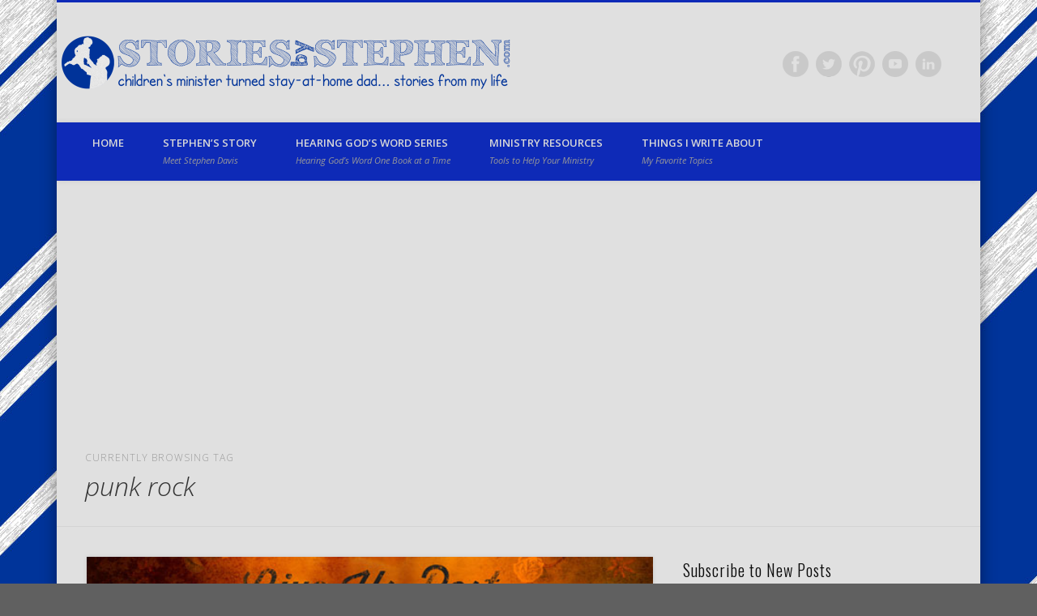

--- FILE ---
content_type: text/html; charset=UTF-8
request_url: https://storiesbystephen.com/tag/punk-rock/
body_size: 21957
content:
<!DOCTYPE html>
<html lang="en-US">
<head>
<meta charset="UTF-8" />
<title>punk rock Archives - Stories By Stephen</title>
<link rel="profile" href="http://gmpg.org/xfn/11" />
<link rel="pingback" href="https://storiesbystephen.com/xmlrpc.php" />
<meta name='robots' content='index, follow, max-image-preview:large, max-snippet:-1, max-video-preview:-1' />
	<style>img:is([sizes="auto" i], [sizes^="auto," i]) { contain-intrinsic-size: 3000px 1500px }</style>
	
	<!-- This site is optimized with the Yoast SEO plugin v24.9 - https://yoast.com/wordpress/plugins/seo/ -->
	<link rel="canonical" href="https://storiesbystephen.com/tag/punk-rock/" />
	<meta property="og:locale" content="en_US" />
	<meta property="og:type" content="article" />
	<meta property="og:title" content="punk rock Archives - Stories By Stephen" />
	<meta property="og:url" content="https://storiesbystephen.com/tag/punk-rock/" />
	<meta property="og:site_name" content="Stories By Stephen" />
	<meta name="twitter:card" content="summary_large_image" />
	<meta name="twitter:site" content="@StephenDavis515" />
	<script type="application/ld+json" class="yoast-schema-graph">{"@context":"https://schema.org","@graph":[{"@type":"CollectionPage","@id":"https://storiesbystephen.com/tag/punk-rock/","url":"https://storiesbystephen.com/tag/punk-rock/","name":"punk rock Archives - Stories By Stephen","isPartOf":{"@id":"https://storiesbystephen.com/#website"},"primaryImageOfPage":{"@id":"https://storiesbystephen.com/tag/punk-rock/#primaryimage"},"image":{"@id":"https://storiesbystephen.com/tag/punk-rock/#primaryimage"},"thumbnailUrl":"https://storiesbystephen.com/wp-content/uploads/2013/11/Crowder-Give-Us-Rest-1.jpg","breadcrumb":{"@id":"https://storiesbystephen.com/tag/punk-rock/#breadcrumb"},"inLanguage":"en-US"},{"@type":"ImageObject","inLanguage":"en-US","@id":"https://storiesbystephen.com/tag/punk-rock/#primaryimage","url":"https://storiesbystephen.com/wp-content/uploads/2013/11/Crowder-Give-Us-Rest-1.jpg","contentUrl":"https://storiesbystephen.com/wp-content/uploads/2013/11/Crowder-Give-Us-Rest-1.jpg","width":600,"height":100},{"@type":"BreadcrumbList","@id":"https://storiesbystephen.com/tag/punk-rock/#breadcrumb","itemListElement":[{"@type":"ListItem","position":1,"name":"Home","item":"https://storiesbystephen.com/"},{"@type":"ListItem","position":2,"name":"punk rock"}]},{"@type":"WebSite","@id":"https://storiesbystephen.com/#website","url":"https://storiesbystephen.com/","name":"Stories By Stephen","description":"children&#039;s minister turned stay-at-home dad... stories from my life","potentialAction":[{"@type":"SearchAction","target":{"@type":"EntryPoint","urlTemplate":"https://storiesbystephen.com/?s={search_term_string}"},"query-input":{"@type":"PropertyValueSpecification","valueRequired":true,"valueName":"search_term_string"}}],"inLanguage":"en-US"}]}</script>
	<!-- / Yoast SEO plugin. -->


<link rel='dns-prefetch' href='//secure.gravatar.com' />
<link rel='dns-prefetch' href='//stats.wp.com' />
<link rel='dns-prefetch' href='//v0.wordpress.com' />
<link rel="alternate" type="application/rss+xml" title="Stories By Stephen &raquo; Feed" href="https://storiesbystephen.com/feed/" />
<link rel="alternate" type="application/rss+xml" title="Stories By Stephen &raquo; Comments Feed" href="https://storiesbystephen.com/comments/feed/" />
<link rel="alternate" type="application/rss+xml" title="Stories By Stephen &raquo; punk rock Tag Feed" href="https://storiesbystephen.com/tag/punk-rock/feed/" />
		<!-- This site uses the Google Analytics by ExactMetrics plugin v8.4.1 - Using Analytics tracking - https://www.exactmetrics.com/ -->
		<!-- Note: ExactMetrics is not currently configured on this site. The site owner needs to authenticate with Google Analytics in the ExactMetrics settings panel. -->
					<!-- No tracking code set -->
				<!-- / Google Analytics by ExactMetrics -->
		<script type="text/javascript">
/* <![CDATA[ */
window._wpemojiSettings = {"baseUrl":"https:\/\/s.w.org\/images\/core\/emoji\/16.0.1\/72x72\/","ext":".png","svgUrl":"https:\/\/s.w.org\/images\/core\/emoji\/16.0.1\/svg\/","svgExt":".svg","source":{"concatemoji":"https:\/\/storiesbystephen.com\/wp-includes\/js\/wp-emoji-release.min.js?ver=6.8.3"}};
/*! This file is auto-generated */
!function(s,n){var o,i,e;function c(e){try{var t={supportTests:e,timestamp:(new Date).valueOf()};sessionStorage.setItem(o,JSON.stringify(t))}catch(e){}}function p(e,t,n){e.clearRect(0,0,e.canvas.width,e.canvas.height),e.fillText(t,0,0);var t=new Uint32Array(e.getImageData(0,0,e.canvas.width,e.canvas.height).data),a=(e.clearRect(0,0,e.canvas.width,e.canvas.height),e.fillText(n,0,0),new Uint32Array(e.getImageData(0,0,e.canvas.width,e.canvas.height).data));return t.every(function(e,t){return e===a[t]})}function u(e,t){e.clearRect(0,0,e.canvas.width,e.canvas.height),e.fillText(t,0,0);for(var n=e.getImageData(16,16,1,1),a=0;a<n.data.length;a++)if(0!==n.data[a])return!1;return!0}function f(e,t,n,a){switch(t){case"flag":return n(e,"\ud83c\udff3\ufe0f\u200d\u26a7\ufe0f","\ud83c\udff3\ufe0f\u200b\u26a7\ufe0f")?!1:!n(e,"\ud83c\udde8\ud83c\uddf6","\ud83c\udde8\u200b\ud83c\uddf6")&&!n(e,"\ud83c\udff4\udb40\udc67\udb40\udc62\udb40\udc65\udb40\udc6e\udb40\udc67\udb40\udc7f","\ud83c\udff4\u200b\udb40\udc67\u200b\udb40\udc62\u200b\udb40\udc65\u200b\udb40\udc6e\u200b\udb40\udc67\u200b\udb40\udc7f");case"emoji":return!a(e,"\ud83e\udedf")}return!1}function g(e,t,n,a){var r="undefined"!=typeof WorkerGlobalScope&&self instanceof WorkerGlobalScope?new OffscreenCanvas(300,150):s.createElement("canvas"),o=r.getContext("2d",{willReadFrequently:!0}),i=(o.textBaseline="top",o.font="600 32px Arial",{});return e.forEach(function(e){i[e]=t(o,e,n,a)}),i}function t(e){var t=s.createElement("script");t.src=e,t.defer=!0,s.head.appendChild(t)}"undefined"!=typeof Promise&&(o="wpEmojiSettingsSupports",i=["flag","emoji"],n.supports={everything:!0,everythingExceptFlag:!0},e=new Promise(function(e){s.addEventListener("DOMContentLoaded",e,{once:!0})}),new Promise(function(t){var n=function(){try{var e=JSON.parse(sessionStorage.getItem(o));if("object"==typeof e&&"number"==typeof e.timestamp&&(new Date).valueOf()<e.timestamp+604800&&"object"==typeof e.supportTests)return e.supportTests}catch(e){}return null}();if(!n){if("undefined"!=typeof Worker&&"undefined"!=typeof OffscreenCanvas&&"undefined"!=typeof URL&&URL.createObjectURL&&"undefined"!=typeof Blob)try{var e="postMessage("+g.toString()+"("+[JSON.stringify(i),f.toString(),p.toString(),u.toString()].join(",")+"));",a=new Blob([e],{type:"text/javascript"}),r=new Worker(URL.createObjectURL(a),{name:"wpTestEmojiSupports"});return void(r.onmessage=function(e){c(n=e.data),r.terminate(),t(n)})}catch(e){}c(n=g(i,f,p,u))}t(n)}).then(function(e){for(var t in e)n.supports[t]=e[t],n.supports.everything=n.supports.everything&&n.supports[t],"flag"!==t&&(n.supports.everythingExceptFlag=n.supports.everythingExceptFlag&&n.supports[t]);n.supports.everythingExceptFlag=n.supports.everythingExceptFlag&&!n.supports.flag,n.DOMReady=!1,n.readyCallback=function(){n.DOMReady=!0}}).then(function(){return e}).then(function(){var e;n.supports.everything||(n.readyCallback(),(e=n.source||{}).concatemoji?t(e.concatemoji):e.wpemoji&&e.twemoji&&(t(e.twemoji),t(e.wpemoji)))}))}((window,document),window._wpemojiSettings);
/* ]]> */
</script>
<style id='wp-emoji-styles-inline-css' type='text/css'>

	img.wp-smiley, img.emoji {
		display: inline !important;
		border: none !important;
		box-shadow: none !important;
		height: 1em !important;
		width: 1em !important;
		margin: 0 0.07em !important;
		vertical-align: -0.1em !important;
		background: none !important;
		padding: 0 !important;
	}
</style>
<link rel='stylesheet' id='wp-block-library-css' href='https://storiesbystephen.com/wp-includes/css/dist/block-library/style.min.css?ver=6.8.3' type='text/css' media='all' />
<style id='classic-theme-styles-inline-css' type='text/css'>
/*! This file is auto-generated */
.wp-block-button__link{color:#fff;background-color:#32373c;border-radius:9999px;box-shadow:none;text-decoration:none;padding:calc(.667em + 2px) calc(1.333em + 2px);font-size:1.125em}.wp-block-file__button{background:#32373c;color:#fff;text-decoration:none}
</style>
<style id='feedzy-rss-feeds-loop-style-inline-css' type='text/css'>
.wp-block-feedzy-rss-feeds-loop{display:grid;gap:24px;grid-template-columns:repeat(1,1fr)}@media(min-width:782px){.wp-block-feedzy-rss-feeds-loop.feedzy-loop-columns-2,.wp-block-feedzy-rss-feeds-loop.feedzy-loop-columns-3,.wp-block-feedzy-rss-feeds-loop.feedzy-loop-columns-4,.wp-block-feedzy-rss-feeds-loop.feedzy-loop-columns-5{grid-template-columns:repeat(2,1fr)}}@media(min-width:960px){.wp-block-feedzy-rss-feeds-loop.feedzy-loop-columns-2{grid-template-columns:repeat(2,1fr)}.wp-block-feedzy-rss-feeds-loop.feedzy-loop-columns-3{grid-template-columns:repeat(3,1fr)}.wp-block-feedzy-rss-feeds-loop.feedzy-loop-columns-4{grid-template-columns:repeat(4,1fr)}.wp-block-feedzy-rss-feeds-loop.feedzy-loop-columns-5{grid-template-columns:repeat(5,1fr)}}.wp-block-feedzy-rss-feeds-loop .wp-block-image.is-style-rounded img{border-radius:9999px}

</style>
<link rel='stylesheet' id='mediaelement-css' href='https://storiesbystephen.com/wp-includes/js/mediaelement/mediaelementplayer-legacy.min.css?ver=4.2.17' type='text/css' media='all' />
<link rel='stylesheet' id='wp-mediaelement-css' href='https://storiesbystephen.com/wp-includes/js/mediaelement/wp-mediaelement.min.css?ver=6.8.3' type='text/css' media='all' />
<style id='jetpack-sharing-buttons-style-inline-css' type='text/css'>
.jetpack-sharing-buttons__services-list{display:flex;flex-direction:row;flex-wrap:wrap;gap:0;list-style-type:none;margin:5px;padding:0}.jetpack-sharing-buttons__services-list.has-small-icon-size{font-size:12px}.jetpack-sharing-buttons__services-list.has-normal-icon-size{font-size:16px}.jetpack-sharing-buttons__services-list.has-large-icon-size{font-size:24px}.jetpack-sharing-buttons__services-list.has-huge-icon-size{font-size:36px}@media print{.jetpack-sharing-buttons__services-list{display:none!important}}.editor-styles-wrapper .wp-block-jetpack-sharing-buttons{gap:0;padding-inline-start:0}ul.jetpack-sharing-buttons__services-list.has-background{padding:1.25em 2.375em}
</style>
<style id='global-styles-inline-css' type='text/css'>
:root{--wp--preset--aspect-ratio--square: 1;--wp--preset--aspect-ratio--4-3: 4/3;--wp--preset--aspect-ratio--3-4: 3/4;--wp--preset--aspect-ratio--3-2: 3/2;--wp--preset--aspect-ratio--2-3: 2/3;--wp--preset--aspect-ratio--16-9: 16/9;--wp--preset--aspect-ratio--9-16: 9/16;--wp--preset--color--black: #000000;--wp--preset--color--cyan-bluish-gray: #abb8c3;--wp--preset--color--white: #ffffff;--wp--preset--color--pale-pink: #f78da7;--wp--preset--color--vivid-red: #cf2e2e;--wp--preset--color--luminous-vivid-orange: #ff6900;--wp--preset--color--luminous-vivid-amber: #fcb900;--wp--preset--color--light-green-cyan: #7bdcb5;--wp--preset--color--vivid-green-cyan: #00d084;--wp--preset--color--pale-cyan-blue: #8ed1fc;--wp--preset--color--vivid-cyan-blue: #0693e3;--wp--preset--color--vivid-purple: #9b51e0;--wp--preset--gradient--vivid-cyan-blue-to-vivid-purple: linear-gradient(135deg,rgba(6,147,227,1) 0%,rgb(155,81,224) 100%);--wp--preset--gradient--light-green-cyan-to-vivid-green-cyan: linear-gradient(135deg,rgb(122,220,180) 0%,rgb(0,208,130) 100%);--wp--preset--gradient--luminous-vivid-amber-to-luminous-vivid-orange: linear-gradient(135deg,rgba(252,185,0,1) 0%,rgba(255,105,0,1) 100%);--wp--preset--gradient--luminous-vivid-orange-to-vivid-red: linear-gradient(135deg,rgba(255,105,0,1) 0%,rgb(207,46,46) 100%);--wp--preset--gradient--very-light-gray-to-cyan-bluish-gray: linear-gradient(135deg,rgb(238,238,238) 0%,rgb(169,184,195) 100%);--wp--preset--gradient--cool-to-warm-spectrum: linear-gradient(135deg,rgb(74,234,220) 0%,rgb(151,120,209) 20%,rgb(207,42,186) 40%,rgb(238,44,130) 60%,rgb(251,105,98) 80%,rgb(254,248,76) 100%);--wp--preset--gradient--blush-light-purple: linear-gradient(135deg,rgb(255,206,236) 0%,rgb(152,150,240) 100%);--wp--preset--gradient--blush-bordeaux: linear-gradient(135deg,rgb(254,205,165) 0%,rgb(254,45,45) 50%,rgb(107,0,62) 100%);--wp--preset--gradient--luminous-dusk: linear-gradient(135deg,rgb(255,203,112) 0%,rgb(199,81,192) 50%,rgb(65,88,208) 100%);--wp--preset--gradient--pale-ocean: linear-gradient(135deg,rgb(255,245,203) 0%,rgb(182,227,212) 50%,rgb(51,167,181) 100%);--wp--preset--gradient--electric-grass: linear-gradient(135deg,rgb(202,248,128) 0%,rgb(113,206,126) 100%);--wp--preset--gradient--midnight: linear-gradient(135deg,rgb(2,3,129) 0%,rgb(40,116,252) 100%);--wp--preset--font-size--small: 13px;--wp--preset--font-size--medium: 20px;--wp--preset--font-size--large: 36px;--wp--preset--font-size--x-large: 42px;--wp--preset--spacing--20: 0.44rem;--wp--preset--spacing--30: 0.67rem;--wp--preset--spacing--40: 1rem;--wp--preset--spacing--50: 1.5rem;--wp--preset--spacing--60: 2.25rem;--wp--preset--spacing--70: 3.38rem;--wp--preset--spacing--80: 5.06rem;--wp--preset--shadow--natural: 6px 6px 9px rgba(0, 0, 0, 0.2);--wp--preset--shadow--deep: 12px 12px 50px rgba(0, 0, 0, 0.4);--wp--preset--shadow--sharp: 6px 6px 0px rgba(0, 0, 0, 0.2);--wp--preset--shadow--outlined: 6px 6px 0px -3px rgba(255, 255, 255, 1), 6px 6px rgba(0, 0, 0, 1);--wp--preset--shadow--crisp: 6px 6px 0px rgba(0, 0, 0, 1);}:where(.is-layout-flex){gap: 0.5em;}:where(.is-layout-grid){gap: 0.5em;}body .is-layout-flex{display: flex;}.is-layout-flex{flex-wrap: wrap;align-items: center;}.is-layout-flex > :is(*, div){margin: 0;}body .is-layout-grid{display: grid;}.is-layout-grid > :is(*, div){margin: 0;}:where(.wp-block-columns.is-layout-flex){gap: 2em;}:where(.wp-block-columns.is-layout-grid){gap: 2em;}:where(.wp-block-post-template.is-layout-flex){gap: 1.25em;}:where(.wp-block-post-template.is-layout-grid){gap: 1.25em;}.has-black-color{color: var(--wp--preset--color--black) !important;}.has-cyan-bluish-gray-color{color: var(--wp--preset--color--cyan-bluish-gray) !important;}.has-white-color{color: var(--wp--preset--color--white) !important;}.has-pale-pink-color{color: var(--wp--preset--color--pale-pink) !important;}.has-vivid-red-color{color: var(--wp--preset--color--vivid-red) !important;}.has-luminous-vivid-orange-color{color: var(--wp--preset--color--luminous-vivid-orange) !important;}.has-luminous-vivid-amber-color{color: var(--wp--preset--color--luminous-vivid-amber) !important;}.has-light-green-cyan-color{color: var(--wp--preset--color--light-green-cyan) !important;}.has-vivid-green-cyan-color{color: var(--wp--preset--color--vivid-green-cyan) !important;}.has-pale-cyan-blue-color{color: var(--wp--preset--color--pale-cyan-blue) !important;}.has-vivid-cyan-blue-color{color: var(--wp--preset--color--vivid-cyan-blue) !important;}.has-vivid-purple-color{color: var(--wp--preset--color--vivid-purple) !important;}.has-black-background-color{background-color: var(--wp--preset--color--black) !important;}.has-cyan-bluish-gray-background-color{background-color: var(--wp--preset--color--cyan-bluish-gray) !important;}.has-white-background-color{background-color: var(--wp--preset--color--white) !important;}.has-pale-pink-background-color{background-color: var(--wp--preset--color--pale-pink) !important;}.has-vivid-red-background-color{background-color: var(--wp--preset--color--vivid-red) !important;}.has-luminous-vivid-orange-background-color{background-color: var(--wp--preset--color--luminous-vivid-orange) !important;}.has-luminous-vivid-amber-background-color{background-color: var(--wp--preset--color--luminous-vivid-amber) !important;}.has-light-green-cyan-background-color{background-color: var(--wp--preset--color--light-green-cyan) !important;}.has-vivid-green-cyan-background-color{background-color: var(--wp--preset--color--vivid-green-cyan) !important;}.has-pale-cyan-blue-background-color{background-color: var(--wp--preset--color--pale-cyan-blue) !important;}.has-vivid-cyan-blue-background-color{background-color: var(--wp--preset--color--vivid-cyan-blue) !important;}.has-vivid-purple-background-color{background-color: var(--wp--preset--color--vivid-purple) !important;}.has-black-border-color{border-color: var(--wp--preset--color--black) !important;}.has-cyan-bluish-gray-border-color{border-color: var(--wp--preset--color--cyan-bluish-gray) !important;}.has-white-border-color{border-color: var(--wp--preset--color--white) !important;}.has-pale-pink-border-color{border-color: var(--wp--preset--color--pale-pink) !important;}.has-vivid-red-border-color{border-color: var(--wp--preset--color--vivid-red) !important;}.has-luminous-vivid-orange-border-color{border-color: var(--wp--preset--color--luminous-vivid-orange) !important;}.has-luminous-vivid-amber-border-color{border-color: var(--wp--preset--color--luminous-vivid-amber) !important;}.has-light-green-cyan-border-color{border-color: var(--wp--preset--color--light-green-cyan) !important;}.has-vivid-green-cyan-border-color{border-color: var(--wp--preset--color--vivid-green-cyan) !important;}.has-pale-cyan-blue-border-color{border-color: var(--wp--preset--color--pale-cyan-blue) !important;}.has-vivid-cyan-blue-border-color{border-color: var(--wp--preset--color--vivid-cyan-blue) !important;}.has-vivid-purple-border-color{border-color: var(--wp--preset--color--vivid-purple) !important;}.has-vivid-cyan-blue-to-vivid-purple-gradient-background{background: var(--wp--preset--gradient--vivid-cyan-blue-to-vivid-purple) !important;}.has-light-green-cyan-to-vivid-green-cyan-gradient-background{background: var(--wp--preset--gradient--light-green-cyan-to-vivid-green-cyan) !important;}.has-luminous-vivid-amber-to-luminous-vivid-orange-gradient-background{background: var(--wp--preset--gradient--luminous-vivid-amber-to-luminous-vivid-orange) !important;}.has-luminous-vivid-orange-to-vivid-red-gradient-background{background: var(--wp--preset--gradient--luminous-vivid-orange-to-vivid-red) !important;}.has-very-light-gray-to-cyan-bluish-gray-gradient-background{background: var(--wp--preset--gradient--very-light-gray-to-cyan-bluish-gray) !important;}.has-cool-to-warm-spectrum-gradient-background{background: var(--wp--preset--gradient--cool-to-warm-spectrum) !important;}.has-blush-light-purple-gradient-background{background: var(--wp--preset--gradient--blush-light-purple) !important;}.has-blush-bordeaux-gradient-background{background: var(--wp--preset--gradient--blush-bordeaux) !important;}.has-luminous-dusk-gradient-background{background: var(--wp--preset--gradient--luminous-dusk) !important;}.has-pale-ocean-gradient-background{background: var(--wp--preset--gradient--pale-ocean) !important;}.has-electric-grass-gradient-background{background: var(--wp--preset--gradient--electric-grass) !important;}.has-midnight-gradient-background{background: var(--wp--preset--gradient--midnight) !important;}.has-small-font-size{font-size: var(--wp--preset--font-size--small) !important;}.has-medium-font-size{font-size: var(--wp--preset--font-size--medium) !important;}.has-large-font-size{font-size: var(--wp--preset--font-size--large) !important;}.has-x-large-font-size{font-size: var(--wp--preset--font-size--x-large) !important;}
:where(.wp-block-post-template.is-layout-flex){gap: 1.25em;}:where(.wp-block-post-template.is-layout-grid){gap: 1.25em;}
:where(.wp-block-columns.is-layout-flex){gap: 2em;}:where(.wp-block-columns.is-layout-grid){gap: 2em;}
:root :where(.wp-block-pullquote){font-size: 1.5em;line-height: 1.6;}
</style>
<link rel='stylesheet' id='pinboard-web-font-css' href='https://fonts.googleapis.com/css?family=Open+Sans:300,300italic,regular,italic,600,600italic|Oswald:300,300italic,regular,italic,600,600italic&#038;subset=latin' type='text/css' media='all' />
<link rel='stylesheet' id='pinboard-css' href='https://storiesbystephen.com/wp-content/themes/pinboard/style.css' type='text/css' media='all' />
<link rel='stylesheet' id='colorbox-css' href='https://storiesbystephen.com/wp-content/themes/pinboard/styles/colorbox.css' type='text/css' media='all' />
<link rel='stylesheet' id='mediaelementplayer-css' href='https://storiesbystephen.com/wp-content/themes/pinboard/styles/mediaelementplayer.css' type='text/css' media='all' />
<style id='akismet-widget-style-inline-css' type='text/css'>

			.a-stats {
				--akismet-color-mid-green: #357b49;
				--akismet-color-white: #fff;
				--akismet-color-light-grey: #f6f7f7;

				max-width: 350px;
				width: auto;
			}

			.a-stats * {
				all: unset;
				box-sizing: border-box;
			}

			.a-stats strong {
				font-weight: 600;
			}

			.a-stats a.a-stats__link,
			.a-stats a.a-stats__link:visited,
			.a-stats a.a-stats__link:active {
				background: var(--akismet-color-mid-green);
				border: none;
				box-shadow: none;
				border-radius: 8px;
				color: var(--akismet-color-white);
				cursor: pointer;
				display: block;
				font-family: -apple-system, BlinkMacSystemFont, 'Segoe UI', 'Roboto', 'Oxygen-Sans', 'Ubuntu', 'Cantarell', 'Helvetica Neue', sans-serif;
				font-weight: 500;
				padding: 12px;
				text-align: center;
				text-decoration: none;
				transition: all 0.2s ease;
			}

			/* Extra specificity to deal with TwentyTwentyOne focus style */
			.widget .a-stats a.a-stats__link:focus {
				background: var(--akismet-color-mid-green);
				color: var(--akismet-color-white);
				text-decoration: none;
			}

			.a-stats a.a-stats__link:hover {
				filter: brightness(110%);
				box-shadow: 0 4px 12px rgba(0, 0, 0, 0.06), 0 0 2px rgba(0, 0, 0, 0.16);
			}

			.a-stats .count {
				color: var(--akismet-color-white);
				display: block;
				font-size: 1.5em;
				line-height: 1.4;
				padding: 0 13px;
				white-space: nowrap;
			}
		
</style>
<link rel='stylesheet' id='sharedaddy-css' href='https://storiesbystephen.com/wp-content/plugins/jetpack/modules/sharedaddy/sharing.css?ver=14.5' type='text/css' media='all' />
<link rel='stylesheet' id='social-logos-css' href='https://storiesbystephen.com/wp-content/plugins/jetpack/_inc/social-logos/social-logos.min.css?ver=14.5' type='text/css' media='all' />
	<!--[if lt IE 9]>
	<script src="https://storiesbystephen.com/wp-content/themes/pinboard/scripts/html5.js" type="text/javascript"></script>
	<![endif]-->
<script type="text/javascript" src="https://storiesbystephen.com/wp-includes/js/jquery/jquery.min.js?ver=3.7.1" id="jquery-core-js"></script>
<script type="text/javascript" src="https://storiesbystephen.com/wp-includes/js/jquery/jquery-migrate.min.js?ver=3.4.1" id="jquery-migrate-js"></script>
<script type="text/javascript" src="https://storiesbystephen.com/wp-content/plugins/wp-hide-post/public/js/wp-hide-post-public.js?ver=2.0.10" id="wp-hide-post-js"></script>
<script type="text/javascript" src="https://storiesbystephen.com/wp-content/themes/pinboard/scripts/ios-orientationchange-fix.js" id="ios-orientationchange-fix-js"></script>
<script type="text/javascript" src="https://storiesbystephen.com/wp-content/themes/pinboard/scripts/jquery.flexslider-min.js" id="flexslider-js"></script>
<script type="text/javascript" src="https://storiesbystephen.com/wp-content/themes/pinboard/scripts/fitvids.js" id="fitvids-js"></script>
<script type="text/javascript" src="https://storiesbystephen.com/wp-content/themes/pinboard/scripts/jquery.infinitescroll.js" id="infinitescroll-js"></script>
<script type="text/javascript" src="https://storiesbystephen.com/wp-content/themes/pinboard/scripts/jquery.colorbox.js" id="colorbox-js"></script>
<link rel="https://api.w.org/" href="https://storiesbystephen.com/wp-json/" /><link rel="alternate" title="JSON" type="application/json" href="https://storiesbystephen.com/wp-json/wp/v2/tags/80" /><link rel="EditURI" type="application/rsd+xml" title="RSD" href="https://storiesbystephen.com/xmlrpc.php?rsd" />
<meta name="generator" content="WordPress 6.8.3" />
<style type="text/css">
.feedzy-rss-link-icon:after {
	content: url("https://storiesbystephen.com/wp-content/plugins/feedzy-rss-feeds/img/external-link.png");
	margin-left: 3px;
}
</style>
		<link rel="icon" type="image/png" sizes="16x16" href="" />
<link rel="icon" type="image/png" sizes="32x32" href="" />
<link rel="icon" type="image/png" sizes="96x96" href="" />
<link rel="apple-touch-icon" type="image/png" sizes="57x57" href="/wp-content/uploads/2015/10/apple-touch-icon-57x57.png" />
<link rel="apple-touch-icon" type="image/png" sizes="60x60" href="/wp-content/uploads/2015/10/apple-touch-icon-60x60.png" />
<link rel="apple-touch-icon" type="image/png" sizes="72x72" href="/wp-content/uploads/2015/10/apple-touch-icon-72x72.png" />
<link rel="apple-touch-icon" type="image/png" sizes="76x76" href="/wp-content/uploads/2015/10/apple-touch-icon-76x76.png" />
<link rel="apple-touch-icon" type="image/png" sizes="114x114" href="/wp-content/uploads/2015/10/apple-touch-icon-114x114.png" />
<link rel="apple-touch-icon" type="image/png" sizes="120x120" href="/wp-content/uploads/2015/10/apple-touch-icon-120x120.png" />
<link rel="apple-touch-icon" type="image/png" sizes="144x144" href="/wp-content/uploads/2015/10/apple-touch-icon-144x144.png" />
<link rel="apple-touch-icon" type="image/png" sizes="152x152" href="/wp-content/uploads/2015/10/apple-touch-icon-152x152.png" />
<link rel="apple-touch-icon" type="image/png" sizes="180x180" href="/wp-content/uploads/2015/10/apple-touch-icon-180x180.png" />
<meta name="theme-color" content="">
<link rel="icon" type="image/png" sizes="192x192" href="/wp-content/uploads/2015/10/android-chrome-192x192.png" />
<link rel="manifest" href="/wp-content/uploads/2015/10/manifest.json" />
<meta name="msapplication-TileColor" content="#ffc40d">
<meta name="msapplication-TileImage" content="/wp-content/uploads/2015/10/mstile-144x144.png">
<meta name="msapplication-config" content="/wp-content/uploads/2015/10/browserconfig.xml">
	<style>img#wpstats{display:none}</style>
		<script>
/* <![CDATA[ */
	jQuery(document).ready(function($) {
		$('#access .menu > li > a').each(function() {
			var title = $(this).attr('title');
			if(typeof title !== 'undefined' && title !== false) {
				$(this).append('<br /> <span>'+title+'</span>');
				$(this).removeAttr('title');
			}
		});
		function pinboard_move_elements(container) {
			if( container.hasClass('onecol') ) {
				var thumb = $('.entry-thumbnail', container);
				if('undefined' !== typeof thumb)
					$('.entry-container', container).before(thumb);
				var video = $('.entry-attachment', container);
				if('undefined' !== typeof video)
					$('.entry-container', container).before(video);
				var gallery = $('.post-gallery', container);
				if('undefined' !== typeof gallery)
					$('.entry-container', container).before(gallery);
				var meta = $('.entry-meta', container);
				if('undefined' !== typeof meta)
					$('.entry-container', container).after(meta);
			}
		}
		function pinboard_restore_elements(container) {
			if( container.hasClass('onecol') ) {
				var thumb = $('.entry-thumbnail', container);
				if('undefined' !== typeof thumb)
					$('.entry-header', container).after(thumb);
				var video = $('.entry-attachment', container);
				if('undefined' !== typeof video)
					$('.entry-header', container).after(video);
				var gallery = $('.post-gallery', container);
				if('undefined' !== typeof gallery)
					$('.entry-header', container).after(gallery);
				var meta = $('.entry-meta', container);
				if('undefined' !== typeof meta)
					$('.entry-header', container).append(meta);
				else
					$('.entry-header', container).html(meta.html());
			}
		}
		if( ($(window).width() > 960) || ($(document).width() > 960) ) {
			// Viewport is greater than tablet: portrait
		} else {
			$('#content .post').each(function() {
				pinboard_move_elements($(this));
			});
		}
		$(window).resize(function() {
			if( ($(window).width() > 960) || ($(document).width() > 960) ) {
									$('.page-template-template-full-width-php #content .post, .page-template-template-blog-full-width-php #content .post, .page-template-template-blog-four-col-php #content .post').each(function() {
						pinboard_restore_elements($(this));
					});
							} else {
				$('#content .post').each(function() {
					pinboard_move_elements($(this));
				});
			}
			if( ($(window).width() > 760) || ($(document).width() > 760) ) {
				var maxh = 0;
				$('#access .menu > li > a').each(function() {
					if(parseInt($(this).css('height'))>maxh) {
						maxh = parseInt($(this).css('height'));
					}
				});
				$('#access .menu > li > a').css('height', maxh);
			} else {
				$('#access .menu > li > a').css('height', 'auto');
			}
		});
		if( ($(window).width() > 760) || ($(document).width() > 760) ) {
			var maxh = 0;
			$('#access .menu > li > a').each(function() {
				var title = $(this).attr('title');
				if(typeof title !== 'undefined' && title !== false) {
					$(this).append('<br /> <span>'+title+'</span>');
					$(this).removeAttr('title');
				}
				if(parseInt($(this).css('height'))>maxh) {
					maxh = parseInt($(this).css('height'));
				}
			});
			$('#access .menu > li > a').css('height', maxh);
							$('#access li').mouseenter(function() {
					$(this).children('ul').css('display', 'none').stop(true, true).fadeIn(250).css('display', 'block').children('ul').css('display', 'none');
				});
				$('#access li').mouseleave(function() {
					$(this).children('ul').stop(true, true).fadeOut(250).css('display', 'block');
				});
					} else {
			$('#access li').each(function() {
				if($(this).children('ul').length)
					$(this).append('<span class="drop-down-toggle"><span class="drop-down-arrow"></span></span>');
			});
			$('.drop-down-toggle').click(function() {
				$(this).parent().children('ul').slideToggle(250);
			});
		}
							var $content = $('.entries');
			$content.imagesLoaded(function() {
				$content.masonry({
					itemSelector : '.hentry, #infscr-loading',
					columnWidth : container.querySelector('.twocol'),
				});
			});
												$('#content .entries').infinitescroll({
						loading: {
							finishedMsg: "There are no more posts to display.",
							img: ( window.devicePixelRatio > 1 ? "https://storiesbystephen.com/wp-content/themes/pinboard/images/ajax-loading_2x.gif" : "https://storiesbystephen.com/wp-content/themes/pinboard/images/ajax-loading.gif" ),
							// msg: null,
							msgText: "Loading more posts &#8230;",
						},
						debug           : false,
						nextSelector    : "#posts-nav .nav-all a, #posts-nav .nav-next a",
						// loadingImg      : ( window.devicePixelRatio > 1 ? "https://storiesbystephen.com/wp-content/themes/pinboard/images/ajax-loading_2x.gif" : "https://storiesbystephen.com/wp-content/themes/pinboard/images/ajax-loading.gif" ),
						// loadingText     : "Loading more posts &#8230;",
						// donetext        : "There are no more posts to display.",
						navSelector     : "#posts-nav",
						contentSelector : "#content .entries",
						itemSelector    : "#content .entries .hentry",
					}, function(entries){
						var $entries = $( entries ).css({ opacity: 0 });
						$entries.imagesLoaded(function(){
							$entries.animate({ opacity: 1 });
							$content.masonry( 'appended', $entries, true );
						});
						if( ($(window).width() > 960) || ($(document).width() > 960) ) {
							// Viewport is greater than tablet: portrait
						} else {
							$('#content .post').each(function() {
								pinboard_move_elements($(this));
							});
						}
						$('audio,video').mediaelementplayer({
							videoWidth: '100%',
							videoHeight: '100%',
							audioWidth: '100%',
							alwaysShowControls: true,
							features: ['playpause','progress','tracks','volume'],
							videoVolume: 'horizontal'
						});
						$(".entry-attachment, .entry-content").fitVids({ customSelector: "iframe[src*='wordpress.tv'], iframe[src*='www.dailymotion.com'], iframe[src*='blip.tv'], iframe[src*='www.viddler.com']"});
													$('.entry-content a[href$=".jpg"],.entry-content a[href$=".jpeg"],.entry-content a[href$=".png"],.entry-content a[href$=".gif"],a.colorbox').colorbox({
								maxWidth: '100%',
								maxHeight: '100%',
							});
											});
											$('audio,video').mediaelementplayer({
			videoWidth: '100%',
			videoHeight: '100%',
			audioWidth: '100%',
			alwaysShowControls: true,
			features: ['playpause','progress','tracks','volume'],
			videoVolume: 'horizontal'
		});
		$(".entry-attachment, .entry-content").fitVids({ customSelector: "iframe[src*='wordpress.tv'], iframe[src*='www.dailymotion.com'], iframe[src*='blip.tv'], iframe[src*='www.viddler.com']"});
	});
	jQuery(window).load(function() {
					jQuery('.entry-content a[href$=".jpg"],.entry-content a[href$=".jpeg"],.entry-content a[href$=".png"],.entry-content a[href$=".gif"],a.colorbox').colorbox({
				maxWidth: '100%',
				maxHeight: '100%',
			});
			});
/* ]]> */
</script>
<style type="text/css">
							#wrapper {
			background: #e0e0e0;
		}
				#header {
			border-color: #0e2ab7;
		}
		#access {
			background: #0e2ab7;
		}
				#access li li {
			background: #0e2ab7;
		}
				#sidebar-wide,
		#sidebar-footer-wide,
		#current-location {
			background: #e0e0e0;
		}
				.entry,
		#comments,
		#respond,
		#posts-nav {
			background: #ffffff;
		}
				.home .entry-meta,
		.blog .entry-meta,
		.archive .entry-meta,
		.search .entry-meta {
			background: #0e2ab7;
		}
				#footer-area {
			background: #0e2ab7;
		}
				#copyright {
			background: #0e2ab7;
		}
																									#access a {
			color:#d8d8d8;
		}
					#sidebar,
		#sidebar-left,
		#sidebar-right {
			color:#0e2ab7;
		}
				.widget-title {
			color:#0a0a0a;
		}
				.widget-area a {
			color:#0e2ab7;
		}
						#slider .entry-title a {
display:none;
}
#site-title {
margin:0;
line-height:0;
float:left;
}
#header input#s {
display: none;
}
</style>
<style type="text/css">
	#site-title .home,
	#site-description {
		position:absolute !important;
		clip:rect(1px, 1px, 1px, 1px);
	}
</style>
<style type="text/css" id="custom-background-css">
body.custom-background { background-color: #606060; background-image: url("https://storiesbystephen.com/wp-content/uploads/2016/06/Blue-Gray-Striped-Background.jpg"); background-position: left top; background-size: auto; background-repeat: repeat; background-attachment: fixed; }
</style>
	</head>

<body class="archive tag tag-punk-rock tag-80 custom-background wp-theme-pinboard">
	<div id="wrapper">
		<header id="header">
			<div id="site-title">
									<a href="https://storiesbystephen.com/" rel="home">
						<img src="https://storiesbystephen.com/wp-content/uploads/2016/06/cropped-Stories-By-Stephen-Sillhouette-Circular-Logo-blue-words-to-right-tagline1140x279.png" alt="Stories By Stephen" width="565" height="72" />
					</a>
								<a class="home" href="https://storiesbystephen.com/" rel="home">Stories By Stephen</a>
			</div>
							<div id="site-description">children&#039;s minister turned stay-at-home dad&#8230; stories from my life</div>
							<form role="search" method="get" id="searchform" action="https://storiesbystephen.com//" >
	<input type="text" value="" placeholder="Search this website&#8230;" name="s" id="s" />
	<input type="submit" id="searchsubmit" value="Search" />
</form>			<div id="social-media-icons">
							<a class="social-media-icon facebook" href="https://www.facebook.com/storiesbystephen">Facebook</a>
									<a class="social-media-icon twitter" href="http://twitter.com/StephenDavis515">Twitter</a>
									<a class="social-media-icon pinterest" href="http://www.pinterest.com/stevester333/storiesbystephencom/">Pinterest</a>
															<a class="social-media-icon youtube" href="http://www.youtube.com/storiesbystephen">Vimeo</a>
															<a class="social-media-icon linkedin" href="http://www.linkedin.com/in/stephendavis515/">LinkedIn</a>
					</div>
				<div class="clear"></div>
			<nav id="access">
				<a class="nav-show" href="#access">Show Navigation</a>
				<a class="nav-hide" href="#nogo">Hide Navigation</a>
				<div class="menu-menu-1-container"><ul id="menu-menu-1" class="menu"><li id="menu-item-64" class="menu-item menu-item-type-custom menu-item-object-custom menu-item-home menu-item-64"><a href="https://storiesbystephen.com/">Home</a></li>
<li id="menu-item-65" class="menu-item menu-item-type-post_type menu-item-object-page menu-item-has-children menu-item-65"><a href="https://storiesbystephen.com/about-stephen/" title="Meet Stephen Davis">Stephen&#8217;s Story</a>
<ul class="sub-menu">
	<li id="menu-item-433" class="menu-item menu-item-type-post_type menu-item-object-page menu-item-433"><a href="https://storiesbystephen.com/about-stephen/" title="Stephen&#8217;s Bio">About Stephen</a></li>
	<li id="menu-item-432" class="menu-item menu-item-type-taxonomy menu-item-object-category menu-item-432"><a href="https://storiesbystephen.com/category/my-story/" title="Stephen&#8217;s Story">Stories From My Life</a></li>
</ul>
</li>
<li id="menu-item-4261" class="menu-item menu-item-type-post_type menu-item-object-page menu-item-4261"><a href="https://storiesbystephen.com/hearing-gods-word-one-book-time/" title="Hearing God&#8217;s Word One Book at a Time">Hearing God&#8217;s Word Series</a></li>
<li id="menu-item-642" class="menu-item menu-item-type-post_type menu-item-object-page menu-item-has-children menu-item-642"><a href="https://storiesbystephen.com/ministry-resources/" title="Tools to Help Your Ministry">Ministry Resources</a>
<ul class="sub-menu">
	<li id="menu-item-639" class="menu-item menu-item-type-post_type menu-item-object-page menu-item-has-children menu-item-639"><a href="https://storiesbystephen.com/ministry-resources/jesus-storybook-bible-free-resources/" title="Resources to Use With the Jesus Storybook Bible">Jesus Storybook Bible Resources</a>
	<ul class="sub-menu">
		<li id="menu-item-866" class="menu-item menu-item-type-post_type menu-item-object-page menu-item-866"><a href="https://storiesbystephen.com/ministry-resources/jesus-storybook-bible-free-resources/jsb_memory_verses/" title="Word Puzzles, Printouts &#038; Activities for Scripture Memorization">JSB Memory Verses</a></li>
	</ul>
</li>
</ul>
</li>
<li id="menu-item-1560" class="menu-item menu-item-type-custom menu-item-object-custom menu-item-has-children menu-item-1560"><a href="#" title="My Favorite Topics">Things I Write About</a>
<ul class="sub-menu">
	<li id="menu-item-1561" class="menu-item menu-item-type-custom menu-item-object-custom menu-item-has-children menu-item-1561"><a href="#">Ministry</a>
	<ul class="sub-menu">
		<li id="menu-item-1552" class="menu-item menu-item-type-taxonomy menu-item-object-category menu-item-has-children menu-item-1552"><a href="https://storiesbystephen.com/category/childrens-ministry/">Children&#8217;s Ministry</a>
		<ul class="sub-menu">
			<li id="menu-item-1562" class="menu-item menu-item-type-taxonomy menu-item-object-category menu-item-1562"><a href="https://storiesbystephen.com/category/childrens-ministry/curriculum/">Children&#8217;s Ministry Curriculum</a></li>
		</ul>
</li>
		<li id="menu-item-1557" class="menu-item menu-item-type-taxonomy menu-item-object-category menu-item-1557"><a href="https://storiesbystephen.com/category/family-ministry/">Family Ministry</a></li>
		<li id="menu-item-1558" class="menu-item menu-item-type-taxonomy menu-item-object-category menu-item-1558"><a href="https://storiesbystephen.com/category/church-events/">Church Events</a></li>
	</ul>
</li>
	<li id="menu-item-1553" class="menu-item menu-item-type-taxonomy menu-item-object-category menu-item-1553"><a href="https://storiesbystephen.com/category/running-2/">Running</a></li>
	<li id="menu-item-1554" class="menu-item menu-item-type-taxonomy menu-item-object-category menu-item-has-children menu-item-1554"><a href="https://storiesbystephen.com/category/family/">Family</a>
	<ul class="sub-menu">
		<li id="menu-item-1556" class="menu-item menu-item-type-taxonomy menu-item-object-category menu-item-1556"><a href="https://storiesbystephen.com/category/parenting-2/">Parenting</a></li>
		<li id="menu-item-1564" class="menu-item menu-item-type-taxonomy menu-item-object-category menu-item-1564"><a href="https://storiesbystephen.com/category/marriage/">Marriage</a></li>
	</ul>
</li>
	<li id="menu-item-1559" class="menu-item menu-item-type-taxonomy menu-item-object-category menu-item-1559"><a href="https://storiesbystephen.com/category/book-reviews/">Book Reviews</a></li>
	<li id="menu-item-1555" class="menu-item menu-item-type-taxonomy menu-item-object-category menu-item-1555"><a href="https://storiesbystephen.com/category/music/">Music</a></li>
</ul>
</li>
</ul></div>				<div class="clear"></div>
			</nav><!-- #access -->
		</header><!-- #header -->					<hgroup id="current-location">
			<h6 class="prefix-text">Currently browsing tag</h6>
			<h1 class="page-title">
				punk rock			</h1>
							<div class="category-description">
									</div>
					</hgroup>
				<div id="container">
		<section id="content" class="column twothirdcol">
										<div class="entries">
											<article class="post-113 post type-post status-publish format-standard has-post-thumbnail hentry category-music-reviews tag-alternative-rock tag-birds-and-the-bee-sides tag-catholic tag-chris-tomlin tag-christmas-music tag-david-crowder-band tag-dcb tag-farewell tag-final-album tag-give-us-rest tag-give-us-rest-or-a-requiem-mass-in-c-the-happiest-of-all-keys tag-goodbye tag-orchestra tag-punk-rock tag-relient-k tag-requiem-mass-in-c tag-storytelling-album tag-storytelling-music tag-the-happiest-of-all-keys tag-trans-siberian-orchestra tag-tso tag-whole-album-listening tag-worship-arts tag-worship-band tag-worship-music column onecol has-thumbnail" id="post-113">
	<div class="entry">
							<figure class="entry-thumbnail">
			<a href="https://storiesbystephen.com/2013/11/14/music-review-david-crowder-band-give-us-rest/" rel="bookmark" title="Music Review: David Crowder Band Tells One Last Story in Its Farewell Album (Give Us Rest)">
				<img width="600" height="100" src="https://storiesbystephen.com/wp-content/uploads/2013/11/Crowder-Give-Us-Rest-1.jpg" class="attachment-blog-thumb size-blog-thumb wp-post-image" alt="" decoding="async" fetchpriority="high" srcset="https://storiesbystephen.com/wp-content/uploads/2013/11/Crowder-Give-Us-Rest-1.jpg 600w, https://storiesbystephen.com/wp-content/uploads/2013/11/Crowder-Give-Us-Rest-1-300x50.jpg 300w, https://storiesbystephen.com/wp-content/uploads/2013/11/Crowder-Give-Us-Rest-1-332x55.jpg 332w" sizes="(max-width: 600px) 100vw, 600px" data-attachment-id="143" data-permalink="https://storiesbystephen.com/2013/11/14/music-review-david-crowder-band-give-us-rest/crowder-give-us-rest-1/" data-orig-file="https://storiesbystephen.com/wp-content/uploads/2013/11/Crowder-Give-Us-Rest-1.jpg" data-orig-size="600,100" data-comments-opened="1" data-image-meta="{&quot;aperture&quot;:&quot;0&quot;,&quot;credit&quot;:&quot;&quot;,&quot;camera&quot;:&quot;&quot;,&quot;caption&quot;:&quot;&quot;,&quot;created_timestamp&quot;:&quot;0&quot;,&quot;copyright&quot;:&quot;&quot;,&quot;focal_length&quot;:&quot;0&quot;,&quot;iso&quot;:&quot;0&quot;,&quot;shutter_speed&quot;:&quot;0&quot;,&quot;title&quot;:&quot;&quot;}" data-image-title="Crowder Give Us Rest 1" data-image-description="" data-image-caption="" data-medium-file="https://storiesbystephen.com/wp-content/uploads/2013/11/Crowder-Give-Us-Rest-1-300x50.jpg" data-large-file="https://storiesbystephen.com/wp-content/uploads/2013/11/Crowder-Give-Us-Rest-1.jpg" />			</a>
		</figure>
					<div class="entry-container">
			<header class="entry-header">
				<h2 class="entry-title"><a href="https://storiesbystephen.com/2013/11/14/music-review-david-crowder-band-give-us-rest/" rel="bookmark" title="Music Review: David Crowder Band Tells One Last Story in Its Farewell Album (Give Us Rest)">Music Review: David Crowder Band Tells One Last Story in Its Farewell Album (Give Us Rest)</a></h2>
							</header><!-- .entry-header -->
										<div class="entry-summary">
					<p>David Crowder and his band-mates made a joyful noise to the Lord together for 8 original studio albums between 2002 and 2012, plus 2 independent albums a few years earlier. The story of their band is a pretty great one, and I am sure stories the band-members could share about &#8230;</p>
<div class="sharedaddy sd-sharing-enabled"><div class="robots-nocontent sd-block sd-social sd-social-icon-text sd-sharing"><h3 class="sd-title">Share this:</h3><div class="sd-content"><ul><li class="share-facebook"><a rel="nofollow noopener noreferrer" data-shared="sharing-facebook-113" class="share-facebook sd-button share-icon" href="https://storiesbystephen.com/2013/11/14/music-review-david-crowder-band-give-us-rest/?share=facebook" target="_blank" title="Click to share on Facebook" ><span>Facebook</span></a></li><li class="share-twitter"><a rel="nofollow noopener noreferrer" data-shared="sharing-twitter-113" class="share-twitter sd-button share-icon" href="https://storiesbystephen.com/2013/11/14/music-review-david-crowder-band-give-us-rest/?share=twitter" target="_blank" title="Click to share on Twitter" ><span>Twitter</span></a></li><li class="share-pinterest"><a rel="nofollow noopener noreferrer" data-shared="sharing-pinterest-113" class="share-pinterest sd-button share-icon" href="https://storiesbystephen.com/2013/11/14/music-review-david-crowder-band-give-us-rest/?share=pinterest" target="_blank" title="Click to share on Pinterest" ><span>Pinterest</span></a></li><li class="share-linkedin"><a rel="nofollow noopener noreferrer" data-shared="sharing-linkedin-113" class="share-linkedin sd-button share-icon" href="https://storiesbystephen.com/2013/11/14/music-review-david-crowder-band-give-us-rest/?share=linkedin" target="_blank" title="Click to share on LinkedIn" ><span>LinkedIn</span></a></li><li class="share-email"><a rel="nofollow noopener noreferrer" data-shared="" class="share-email sd-button share-icon" href="mailto:?subject=%5BShared%20Post%5D%20Music%20Review%3A%20David%20Crowder%20Band%20Tells%20One%20Last%20Story%20in%20Its%20Farewell%20Album%20%28Give%20Us%20Rest%29&body=https%3A%2F%2Fstoriesbystephen.com%2F2013%2F11%2F14%2Fmusic-review-david-crowder-band-give-us-rest%2F&share=email" target="_blank" title="Click to email a link to a friend" data-email-share-error-title="Do you have email set up?" data-email-share-error-text="If you&#039;re having problems sharing via email, you might not have email set up for your browser. You may need to create a new email yourself." data-email-share-nonce="2d7f8e606a" data-email-share-track-url="https://storiesbystephen.com/2013/11/14/music-review-david-crowder-band-give-us-rest/?share=email"><span>Email</span></a></li><li class="share-end"></li></ul></div></div></div>				</div><!-- .entry-summary -->
						<div class="clear"></div>
		</div><!-- .entry-container -->
							<aside class="entry-meta">
							<span class="entry-author-link"><a href="https://storiesbystephen.com/author/stephen/" title="Posts by Stephen Davis" rel="author">Stephen Davis</a></span>
									<span class="entry-date"><a href="https://storiesbystephen.com/2013/11/14/music-review-david-crowder-band-give-us-rest/" rel="bookmark" title="Music Review: David Crowder Band Tells One Last Story in Its Farewell Album (Give Us Rest)">2013-11-14</a></span>
												<span class="entry-category"><a href="https://storiesbystephen.com/category/music/music-reviews/" rel="category tag">Music Reviews</a></span>
																	<span class="entry-permalink"><a href="https://storiesbystephen.com/2013/11/14/music-review-david-crowder-band-give-us-rest/" rel="bookmark" title="Music Review: David Crowder Band Tells One Last Story in Its Farewell Album (Give Us Rest)">Permalink</a></span>
										<div class="clear"></div>
		</aside><!-- .entry-meta -->
				</div><!-- .entry -->
</article><!-- .post -->									</div><!-- .entries -->
									</section><!-- #content -->
					<div id="sidebar" class="column threecol">
		<div id="sidebar-top" class="widget-area" role="complementary">
		<div class="column onecol"><aside id="text-37" class="widget widget_text"><h3 class="widget-title">Subscribe to New Posts</h3>			<div class="textwidget"><!-- Begin MailChimp Signup Form -->
<link href="//cdn-images.mailchimp.com/embedcode/slim-10_7.css" rel="stylesheet" type="text/css">
<style type="text/css">
	#mc_embed_signup{background:#e0e0e0; clear:left; font:14px Helvetica,Arial,sans-serif; }
#mc-embedded-subscribe { background: #0e2ab7 !important; }
#mc-embedded-subscribe:hover { background: #d40000 !important; }
	/* Add your own MailChimp form style overrides in your site stylesheet or in this style block.
	   We recommend moving this block and the preceding CSS link to the HEAD of your HTML file. */
</style>
<div id="mc_embed_signup">
<form action="//storiesbystephen.us11.list-manage.com/subscribe/post?u=82220cfd92fe96127036862ba&amp;id=5da9e51fde" method="post" id="mc-embedded-subscribe-form" name="mc-embedded-subscribe-form" class="validate" target="_blank" novalidate>
    <div id="mc_embed_signup_scroll">
	
	<input type="email" value="" name="EMAIL" class="email" id="mce-EMAIL" placeholder="email address" required>
    <!-- real people should not fill this in and expect good things - do not remove this or risk form bot signups-->
    <div style="position: absolute; left: -5000px;" aria-hidden="true"><input type="text" name="b_82220cfd92fe96127036862ba_5da9e51fde" tabindex="-1" value=""></div>
    <div><input type="submit" value="Subscribe" name="subscribe" id="mc-embedded-subscribe" class="button"></div>
    </div>
</form>
</div>

<!--End mc_embed_signup--></div>
		</aside><!-- .widget --></div><div class="column onecol"><aside id="text-34" class="widget widget_text"><h3 class="widget-title">Download My Dad&#8217;s New Book for Kindle!</h3>			<div class="textwidget"><a href="https://www.amazon.com/Seeking-Diana-H-W-Davis-ebook/dp/B01HP464QW/ref=as_li_ss_il?ie=UTF8&qid=1483471156&sr=8-1&keywords=seeking+diana&linkCode=li3&tag=stobyste04-20&linkId=17ed0efb60651a8cf3047e036402d667" target="_blank"><img border="0" src="//ws-na.amazon-adsystem.com/widgets/q?_encoding=UTF8&ASIN=B01HP464QW&Format=_SL250_&ID=AsinImage&MarketPlace=US&ServiceVersion=20070822&WS=1&tag=stobyste04-20" ></a><img src="https://ir-na.amazon-adsystem.com/e/ir?t=stobyste04-20&l=li3&o=1&a=B01HP464QW" width="1" height="1" border="0" alt="" style="border:none !important; margin:0px !important;" /></div>
		</aside><!-- .widget --></div>
		<div class="column onecol"><aside id="recent-posts-2" class="widget widget_recent_entries">
		<h3 class="widget-title">Recent Posts</h3>
		<ul>
											<li>
					<a href="https://storiesbystephen.com/2023/05/22/exploring-natures-bounty-camping-in-alabama/">Exploring Nature&#8217;s Bounty &#8211; Camping in Alabama</a>
									</li>
											<li>
					<a href="https://storiesbystephen.com/2020/01/01/how-i-started-selling-on-ebay/">How I Started Selling on eBay&#8230; Twice</a>
									</li>
											<li>
					<a href="https://storiesbystephen.com/2019/12/29/2019-update-the-story-of-my-family-told-with-christmas-ornaments/">2019 Update: The Story of My Family Told With Christmas Ornaments</a>
									</li>
											<li>
					<a href="https://storiesbystephen.com/2018/12/27/2018-update-the-story-of-my-family-told-with-christmas-ornaments/">2018 Update: The Story of My Family Told With Christmas Ornaments</a>
									</li>
											<li>
					<a href="https://storiesbystephen.com/2018/09/20/christian-missionaries-comic-strips/">Things Christian Missionaries Do Comic Strip RAs Project</a>
									</li>
					</ul>

		</aside><!-- .widget --></div><div class="column onecol"><aside id="search-2" class="widget widget_search"><h3 class="widget-title">Search</h3><form role="search" method="get" id="searchform" action="https://storiesbystephen.com//" >
	<input type="text" value="" placeholder="Search this website&#8230;" name="s" id="s" />
	<input type="submit" id="searchsubmit" value="Search" />
</form></aside><!-- .widget --></div><div class="column onecol"><aside id="text-31" class="widget widget_text">			<div class="textwidget"><script type="text/javascript">
amzn_assoc_placement = "adunit0";
amzn_assoc_search_bar = "false";
amzn_assoc_tracking_id = "stobyste04-20";
amzn_assoc_search_bar_position = "top";
amzn_assoc_ad_mode = "search";
amzn_assoc_ad_type = "smart";
amzn_assoc_marketplace = "amazon";
amzn_assoc_region = "US";
amzn_assoc_title = "";
amzn_assoc_default_search_phrase = "father";
amzn_assoc_default_category = "All";
amzn_assoc_linkid = "1e12a40e2df5d346a35422dda481e3d2";
</script>
<script src="//z-na.amazon-adsystem.com/widgets/onejs?MarketPlace=US"></script></div>
		</aside><!-- .widget --></div><div class="column onecol"><aside id="text-28" class="widget widget_text">			<div class="textwidget"><a href="http://www.amazon.com/gp/product/B00NB86OYE/ref=as_li_tl?ie=UTF8&amp;camp=1789&amp;creative=390957&amp;creativeASIN=B00NB86OYE&amp;linkCode=as2&amp;tag=stobyste04-20&amp;linkId=FBIIHB2AA3MUMAUG" rel="nofollow"><img class="aligncenter" src="http://ws-na.amazon-adsystem.com/widgets/q?_encoding=UTF8&amp;ASIN=B00NB86OYE&amp;Format=_SL250_&amp;ID=AsinImage&amp;MarketPlace=US&amp;ServiceVersion=20070822&amp;WS=1&amp;tag=stobyste04-20" alt="" border="0" /></a><img style="border: none !important; margin: 0px !important;" src="http://ir-na.amazon-adsystem.com/e/ir?t=stobyste04-20&amp;l=as2&amp;o=1&amp;a=B00NB86OYE" alt="" width="1" height="1" border="0" /></div>
		</aside><!-- .widget --></div><div class="column onecol"><aside id="text-30" class="widget widget_text">			<div class="textwidget"><div align="center"><script type="text/javascript"><!--
amazon_ad_tag = "stobyste04-20"; amazon_ad_width = "300"; amazon_ad_height = "250";//--></script>
<script type="text/javascript" src="http://ir-na.amazon-adsystem.com/s/ads.js"></script></div>
		</aside><!-- .widget --></div>	</div><!-- #sidebar-top -->
		<div class="column twocol">
		<div id="sidebar-left" class="widget-area" role="complementary">
			<div class="column onecol"><aside id="text-15" class="widget widget_text">			<div class="textwidget"><script async src="//pagead2.googlesyndication.com/pagead/js/adsbygoogle.js"></script>
<!-- Vertical120x600 -->
<ins class="adsbygoogle"
     style="display:inline-block;width:120px;height:600px"
     data-ad-client="ca-pub-0069701555758803"
     data-ad-slot="6630979630"></ins>
<script>
(adsbygoogle = window.adsbygoogle || []).push({});
</script></div>
		</aside><!-- .widget --></div><div class="column onecol"><aside id="categories-2" class="widget widget_categories"><h3 class="widget-title">Categories</h3>
			<ul>
					<li class="cat-item cat-item-969"><a href="https://storiesbystephen.com/category/running-2/10k/">10K</a> (2)
</li>
	<li class="cat-item cat-item-874"><a href="https://storiesbystephen.com/category/running-2/5k/">5K</a> (3)
</li>
	<li class="cat-item cat-item-880"><a href="https://storiesbystephen.com/category/technology/apple-watch/">Apple Watch</a> (6)
</li>
	<li class="cat-item cat-item-863"><a href="https://storiesbystephen.com/category/biking/">Biking</a> (7)
</li>
	<li class="cat-item cat-item-224"><a href="https://storiesbystephen.com/category/book-reviews/">Book Reviews</a> (7)
</li>
	<li class="cat-item cat-item-660"><a href="https://storiesbystephen.com/category/camping/">Camping</a> (6)
</li>
	<li class="cat-item cat-item-28"><a href="https://storiesbystephen.com/category/childrens-ministry/">Children&#039;s Ministry</a> (32)
</li>
	<li class="cat-item cat-item-223"><a href="https://storiesbystephen.com/category/childrens-ministry/curriculum/">Children&#039;s Ministry Curriculum</a> (12)
</li>
	<li class="cat-item cat-item-89"><a href="https://storiesbystephen.com/category/christmas/">Christmas</a> (21)
</li>
	<li class="cat-item cat-item-1162"><a href="https://storiesbystephen.com/category/church/">Church</a> (4)
</li>
	<li class="cat-item cat-item-462"><a href="https://storiesbystephen.com/category/church-events/">Church Events</a> (1)
</li>
	<li class="cat-item cat-item-1419"><a href="https://storiesbystephen.com/category/home/cleaning/">Cleaning</a> (1)
</li>
	<li class="cat-item cat-item-1163"><a href="https://storiesbystephen.com/category/clothes/">Clothes</a> (1)
</li>
	<li class="cat-item cat-item-1506"><a href="https://storiesbystephen.com/category/coaching/">Coaching</a> (2)
</li>
	<li class="cat-item cat-item-32"><a href="https://storiesbystephen.com/category/crafts/">Crafts</a> (2)
</li>
	<li class="cat-item cat-item-195"><a href="https://storiesbystephen.com/category/d6/">D6</a> (2)
</li>
	<li class="cat-item cat-item-194"><a href="https://storiesbystephen.com/category/d6/d6-conference/">D6 Conference</a> (2)
</li>
	<li class="cat-item cat-item-862"><a href="https://storiesbystephen.com/category/dogs/">Dogs</a> (2)
</li>
	<li class="cat-item cat-item-566"><a href="https://storiesbystephen.com/category/easter/">Easter</a> (2)
</li>
	<li class="cat-item cat-item-1630"><a href="https://storiesbystephen.com/category/ebay/">Ebay</a> (2)
</li>
	<li class="cat-item cat-item-580"><a href="https://storiesbystephen.com/category/family/">Family</a> (42)
</li>
	<li class="cat-item cat-item-25"><a href="https://storiesbystephen.com/category/family-ministry/">Family Ministry</a> (15)
</li>
	<li class="cat-item cat-item-464"><a href="https://storiesbystephen.com/category/family-ministry/family-worship/">Family Worship</a> (7)
</li>
	<li class="cat-item cat-item-811"><a href="https://storiesbystephen.com/category/football/">Football</a> (1)
</li>
	<li class="cat-item cat-item-1555"><a href="https://storiesbystephen.com/category/story-of-god/hearing-gods-word/">Hearing God&#039;s Word</a> (8)
</li>
	<li class="cat-item cat-item-1378"><a href="https://storiesbystephen.com/category/history/">History</a> (5)
</li>
	<li class="cat-item cat-item-810"><a href="https://storiesbystephen.com/category/home/">Home</a> (13)
</li>
	<li class="cat-item cat-item-33"><a href="https://storiesbystephen.com/category/family-ministry/home-discipleship/">Home Discipleship</a> (11)
</li>
	<li class="cat-item cat-item-251"><a href="https://storiesbystephen.com/category/childrens-ministry/curriculum/jesus-storybook-bible/">Jesus Storybook Bible</a> (7)
</li>
	<li class="cat-item cat-item-227"><a href="https://storiesbystephen.com/category/childrens-ministry/kids-sunday-school/">Kids&#039; Sunday School</a> (14)
</li>
	<li class="cat-item cat-item-463"><a href="https://storiesbystephen.com/category/childrens-ministry/kids-worship-childrens-ministry/">Kids&#039; Worship</a> (9)
</li>
	<li class="cat-item cat-item-917"><a href="https://storiesbystephen.com/category/running-2/long-runs/">Long Runs</a> (3)
</li>
	<li class="cat-item cat-item-873"><a href="https://storiesbystephen.com/category/running-2/marathon/">Marathon</a> (8)
</li>
	<li class="cat-item cat-item-123"><a href="https://storiesbystephen.com/category/marriage/">Marriage</a> (9)
</li>
	<li class="cat-item cat-item-315"><a href="https://storiesbystephen.com/category/childrens-ministry/memory-verses/">Memory Verses</a> (9)
</li>
	<li class="cat-item cat-item-808"><a href="https://storiesbystephen.com/category/ministry/">Ministry</a> (2)
</li>
	<li class="cat-item cat-item-1221"><a href="https://storiesbystephen.com/category/movies/">Movies</a> (1)
</li>
	<li class="cat-item cat-item-13"><a href="https://storiesbystephen.com/category/music/">Music</a> (7)
</li>
	<li class="cat-item cat-item-101"><a href="https://storiesbystephen.com/category/music/music-news/">Music News</a> (1)
</li>
	<li class="cat-item cat-item-12"><a href="https://storiesbystephen.com/category/music/music-reviews/">Music Reviews</a> (3)
</li>
	<li class="cat-item cat-item-225"><a href="https://storiesbystephen.com/category/story-of-god/my-sermons/">My Sermons</a> (1)
</li>
	<li class="cat-item cat-item-62"><a href="https://storiesbystephen.com/category/my-story/">My Story</a> (94)
</li>
	<li class="cat-item cat-item-844"><a href="https://storiesbystephen.com/category/nature/">Nature</a> (15)
</li>
	<li class="cat-item cat-item-918"><a href="https://storiesbystephen.com/category/nutrition/">Nutrition</a> (5)
</li>
	<li class="cat-item cat-item-383"><a href="https://storiesbystephen.com/category/parenting-2/">Parenting</a> (31)
</li>
	<li class="cat-item cat-item-515"><a href="https://storiesbystephen.com/category/printables/">Printables</a> (8)
</li>
	<li class="cat-item cat-item-1161"><a href="https://storiesbystephen.com/category/childrens-ministry/rotation-stations/">Rotation Stations</a> (3)
</li>
	<li class="cat-item cat-item-316"><a href="https://storiesbystephen.com/category/running-2/">Running</a> (40)
</li>
	<li class="cat-item cat-item-706"><a href="https://storiesbystephen.com/category/school/">School</a> (5)
</li>
	<li class="cat-item cat-item-1497"><a href="https://storiesbystephen.com/category/selling/">Selling</a> (4)
</li>
	<li class="cat-item cat-item-1177"><a href="https://storiesbystephen.com/category/shopping/">Shopping</a> (3)
</li>
	<li class="cat-item cat-item-1505"><a href="https://storiesbystephen.com/category/soccer/">Soccer</a> (3)
</li>
	<li class="cat-item cat-item-813"><a href="https://storiesbystephen.com/category/sports/">Sports</a> (10)
</li>
	<li class="cat-item cat-item-2"><a href="https://storiesbystephen.com/category/story-of-god/">Story of God</a> (17)
</li>
	<li class="cat-item cat-item-1316"><a href="https://storiesbystephen.com/category/swimming/">Swimming</a> (4)
</li>
	<li class="cat-item cat-item-812"><a href="https://storiesbystephen.com/category/technology/">Technology</a> (10)
</li>
	<li class="cat-item cat-item-1104"><a href="https://storiesbystephen.com/category/running-2/trail-running/">Trail Running</a> (5)
</li>
	<li class="cat-item cat-item-1399"><a href="https://storiesbystephen.com/category/family/vacation/">Vacation</a> (3)
</li>
	<li class="cat-item cat-item-154"><a href="https://storiesbystephen.com/category/childrens-ministry/vbs/">VBS</a> (6)
</li>
	<li class="cat-item cat-item-165"><a href="https://storiesbystephen.com/category/childrens-ministry/vbs/vbs-2014/">VBS 2014</a> (6)
</li>
	<li class="cat-item cat-item-145"><a href="https://storiesbystephen.com/category/videos/">Videos</a> (18)
</li>
	<li class="cat-item cat-item-1194"><a href="https://storiesbystephen.com/category/technology/websites/">Websites</a> (1)
</li>
	<li class="cat-item cat-item-1379"><a href="https://storiesbystephen.com/category/history/world-war-ii/">World War II</a> (6)
</li>
			</ul>

			</aside><!-- .widget --></div>		</div><!-- #sidebar-left -->
	</div><!-- .twocol -->
		<div class="column twocol">
		<div id="sidebar-right" class="widget-area" role="complementary">
			<div class="column onecol"><aside id="text-6" class="widget widget_text">			<div class="textwidget"><div align="center"><SCRIPT charset="utf-8" type="text/javascript" src="http://ws-na.amazon-adsystem.com/widgets/q?rt=tf_cw&ServiceVersion=20070822&MarketPlace=US&ID=V20070822%2FUS%2Fstobyste04-20%2F8010%2F564a0d5d-6f91-43fe-a09d-e6fedefee0c8&Operation=GetScriptTemplate"> </SCRIPT> <NOSCRIPT><A HREF="http://ws-na.amazon-adsystem.com/widgets/q?rt=tf_cw&ServiceVersion=20070822&MarketPlace=US&ID=V20070822%2FUS%2Fstobyste04-20%2F8010%2F564a0d5d-6f91-43fe-a09d-e6fedefee0c8&Operation=NoScript">Amazon.com Widgets</A></NOSCRIPT></div>
		</aside><!-- .widget --></div><div class="column onecol"><aside id="archives-3" class="widget widget_archive"><h3 class="widget-title">Archives</h3>
			<ul>
					<li><a href='https://storiesbystephen.com/2023/05/'>May 2023</a>&nbsp;(1)</li>
	<li><a href='https://storiesbystephen.com/2020/01/'>January 2020</a>&nbsp;(1)</li>
	<li><a href='https://storiesbystephen.com/2019/12/'>December 2019</a>&nbsp;(1)</li>
	<li><a href='https://storiesbystephen.com/2018/12/'>December 2018</a>&nbsp;(1)</li>
	<li><a href='https://storiesbystephen.com/2018/09/'>September 2018</a>&nbsp;(1)</li>
	<li><a href='https://storiesbystephen.com/2017/12/'>December 2017</a>&nbsp;(2)</li>
	<li><a href='https://storiesbystephen.com/2017/04/'>April 2017</a>&nbsp;(1)</li>
	<li><a href='https://storiesbystephen.com/2017/01/'>January 2017</a>&nbsp;(9)</li>
	<li><a href='https://storiesbystephen.com/2016/12/'>December 2016</a>&nbsp;(1)</li>
	<li><a href='https://storiesbystephen.com/2016/11/'>November 2016</a>&nbsp;(1)</li>
	<li><a href='https://storiesbystephen.com/2016/09/'>September 2016</a>&nbsp;(1)</li>
	<li><a href='https://storiesbystephen.com/2016/08/'>August 2016</a>&nbsp;(6)</li>
	<li><a href='https://storiesbystephen.com/2016/07/'>July 2016</a>&nbsp;(9)</li>
	<li><a href='https://storiesbystephen.com/2016/06/'>June 2016</a>&nbsp;(8)</li>
	<li><a href='https://storiesbystephen.com/2016/05/'>May 2016</a>&nbsp;(6)</li>
	<li><a href='https://storiesbystephen.com/2016/03/'>March 2016</a>&nbsp;(4)</li>
	<li><a href='https://storiesbystephen.com/2016/02/'>February 2016</a>&nbsp;(5)</li>
	<li><a href='https://storiesbystephen.com/2016/01/'>January 2016</a>&nbsp;(3)</li>
	<li><a href='https://storiesbystephen.com/2015/12/'>December 2015</a>&nbsp;(2)</li>
	<li><a href='https://storiesbystephen.com/2015/11/'>November 2015</a>&nbsp;(4)</li>
	<li><a href='https://storiesbystephen.com/2015/10/'>October 2015</a>&nbsp;(6)</li>
	<li><a href='https://storiesbystephen.com/2015/09/'>September 2015</a>&nbsp;(12)</li>
	<li><a href='https://storiesbystephen.com/2015/08/'>August 2015</a>&nbsp;(6)</li>
	<li><a href='https://storiesbystephen.com/2015/07/'>July 2015</a>&nbsp;(5)</li>
	<li><a href='https://storiesbystephen.com/2015/05/'>May 2015</a>&nbsp;(2)</li>
	<li><a href='https://storiesbystephen.com/2015/03/'>March 2015</a>&nbsp;(1)</li>
	<li><a href='https://storiesbystephen.com/2015/01/'>January 2015</a>&nbsp;(3)</li>
	<li><a href='https://storiesbystephen.com/2014/12/'>December 2014</a>&nbsp;(8)</li>
	<li><a href='https://storiesbystephen.com/2014/11/'>November 2014</a>&nbsp;(8)</li>
	<li><a href='https://storiesbystephen.com/2014/10/'>October 2014</a>&nbsp;(3)</li>
	<li><a href='https://storiesbystephen.com/2014/08/'>August 2014</a>&nbsp;(5)</li>
	<li><a href='https://storiesbystephen.com/2014/07/'>July 2014</a>&nbsp;(1)</li>
	<li><a href='https://storiesbystephen.com/2014/06/'>June 2014</a>&nbsp;(3)</li>
	<li><a href='https://storiesbystephen.com/2014/05/'>May 2014</a>&nbsp;(6)</li>
	<li><a href='https://storiesbystephen.com/2014/04/'>April 2014</a>&nbsp;(1)</li>
	<li><a href='https://storiesbystephen.com/2014/02/'>February 2014</a>&nbsp;(1)</li>
	<li><a href='https://storiesbystephen.com/2014/01/'>January 2014</a>&nbsp;(2)</li>
	<li><a href='https://storiesbystephen.com/2013/12/'>December 2013</a>&nbsp;(3)</li>
	<li><a href='https://storiesbystephen.com/2013/11/'>November 2013</a>&nbsp;(8)</li>
	<li><a href='https://storiesbystephen.com/2013/10/'>October 2013</a>&nbsp;(2)</li>
			</ul>

			</aside><!-- .widget --></div>		</div><!-- #sidebar-right -->
	</div><!-- .twocol -->
		<div id="sidebar-bottom" class="widget-area" role="complementary">
		<div class="column onecol"><aside id="text-19" class="widget widget_text">			<div class="textwidget"><div align="center"><script type="text/javascript"><!--
amazon_ad_tag = "stobyste04-20"; amazon_ad_width = "300"; amazon_ad_height = "250";//--></script>
<script type="text/javascript" src="http://ir-na.amazon-adsystem.com/s/ads.js"></script></div>
		</aside><!-- .widget --></div><div class="column onecol"><aside id="text-20" class="widget widget_text">			<div class="textwidget"><iframe src="http://rcm-na.amazon-adsystem.com/e/cm?t=stobyste04-20&o=1&p=12&l=ur1&category=audible&banner=1KNMQ6Z91A8KDJ552HG2&f=ifr&lc=pf4&linkID=JTOOK3WNVJRO3F4J" scrolling="no" border="0" marginwidth="0" style="border:none;" frameborder="0"></iframe></div>
		</aside><!-- .widget --></div><div class="column onecol"><aside id="text-23" class="widget widget_text">			<div class="textwidget"><a href="http://athomedad.org/blog/" target="_blank" rel="follow"><img src="http://athomedad.org/wp-content/uploads/2014/05/featured-blogger-white.png" alt="National At-Home Dad Network Featured Blogger" width="350" height="350" /></a>
</div>
		</aside><!-- .widget --></div><div class="column onecol"><aside id="tag_cloud-2" class="widget widget_tag_cloud"><h3 class="widget-title">Tags</h3><div class="tagcloud"><a href="https://storiesbystephen.com/tag/alabama/" class="tag-cloud-link tag-link-578 tag-link-position-1" style="font-size: 13.6pt;" aria-label="Alabama (13 items)">Alabama</a>
<a href="https://storiesbystephen.com/tag/apple/" class="tag-cloud-link tag-link-881 tag-link-position-2" style="font-size: 8.9333333333333pt;" aria-label="apple (7 items)">apple</a>
<a href="https://storiesbystephen.com/tag/bike/" class="tag-cloud-link tag-link-796 tag-link-position-3" style="font-size: 9.8666666666667pt;" aria-label="bike (8 items)">bike</a>
<a href="https://storiesbystephen.com/tag/biking/" class="tag-cloud-link tag-link-794 tag-link-position-4" style="font-size: 9.8666666666667pt;" aria-label="biking (8 items)">biking</a>
<a href="https://storiesbystephen.com/tag/camping/" class="tag-cloud-link tag-link-185 tag-link-position-5" style="font-size: 10.8pt;" aria-label="camping (9 items)">camping</a>
<a href="https://storiesbystephen.com/tag/childrens-ministry/" class="tag-cloud-link tag-link-739 tag-link-position-6" style="font-size: 15.093333333333pt;" aria-label="Children&#039;s Ministry (16 items)">Children&#039;s Ministry</a>
<a href="https://storiesbystephen.com/tag/christmas/" class="tag-cloud-link tag-link-741 tag-link-position-7" style="font-size: 17.146666666667pt;" aria-label="Christmas (21 items)">Christmas</a>
<a href="https://storiesbystephen.com/tag/christmas-music/" class="tag-cloud-link tag-link-82 tag-link-position-8" style="font-size: 8pt;" aria-label="Christmas music (6 items)">Christmas music</a>
<a href="https://storiesbystephen.com/tag/curriculum-2/" class="tag-cloud-link tag-link-254 tag-link-position-9" style="font-size: 8pt;" aria-label="curriculum (6 items)">curriculum</a>
<a href="https://storiesbystephen.com/tag/dog/" class="tag-cloud-link tag-link-183 tag-link-position-10" style="font-size: 9.8666666666667pt;" aria-label="dog (8 items)">dog</a>
<a href="https://storiesbystephen.com/tag/family/" class="tag-cloud-link tag-link-212 tag-link-position-11" style="font-size: 15.653333333333pt;" aria-label="family (17 items)">family</a>
<a href="https://storiesbystephen.com/tag/father/" class="tag-cloud-link tag-link-241 tag-link-position-12" style="font-size: 8pt;" aria-label="father (6 items)">father</a>
<a href="https://storiesbystephen.com/tag/fitness/" class="tag-cloud-link tag-link-217 tag-link-position-13" style="font-size: 8.9333333333333pt;" aria-label="fitness (7 items)">fitness</a>
<a href="https://storiesbystephen.com/tag/god/" class="tag-cloud-link tag-link-3 tag-link-position-14" style="font-size: 8.9333333333333pt;" aria-label="God (7 items)">God</a>
<a href="https://storiesbystephen.com/tag/group-publishing/" class="tag-cloud-link tag-link-167 tag-link-position-15" style="font-size: 8.9333333333333pt;" aria-label="Group Publishing (7 items)">Group Publishing</a>
<a href="https://storiesbystephen.com/tag/guntersville/" class="tag-cloud-link tag-link-583 tag-link-position-16" style="font-size: 12.853333333333pt;" aria-label="Guntersville (12 items)">Guntersville</a>
<a href="https://storiesbystephen.com/tag/half-marathon/" class="tag-cloud-link tag-link-207 tag-link-position-17" style="font-size: 8pt;" aria-label="half marathon (6 items)">half marathon</a>
<a href="https://storiesbystephen.com/tag/health/" class="tag-cloud-link tag-link-216 tag-link-position-18" style="font-size: 8pt;" aria-label="health (6 items)">health</a>
<a href="https://storiesbystephen.com/tag/hiking/" class="tag-cloud-link tag-link-190 tag-link-position-19" style="font-size: 8pt;" aria-label="hiking (6 items)">hiking</a>
<a href="https://storiesbystephen.com/tag/indiana/" class="tag-cloud-link tag-link-507 tag-link-position-20" style="font-size: 8.9333333333333pt;" aria-label="Indiana (7 items)">Indiana</a>
<a href="https://storiesbystephen.com/tag/jesus/" class="tag-cloud-link tag-link-4 tag-link-position-21" style="font-size: 8.9333333333333pt;" aria-label="Jesus (7 items)">Jesus</a>
<a href="https://storiesbystephen.com/tag/jesus-storybook-bible/" class="tag-cloud-link tag-link-746 tag-link-position-22" style="font-size: 8.9333333333333pt;" aria-label="Jesus Storybook Bible (7 items)">Jesus Storybook Bible</a>
<a href="https://storiesbystephen.com/tag/kids-worship/" class="tag-cloud-link tag-link-258 tag-link-position-23" style="font-size: 8pt;" aria-label="kid&#039;s worship (6 items)">kid&#039;s worship</a>
<a href="https://storiesbystephen.com/tag/kidmin/" class="tag-cloud-link tag-link-29 tag-link-position-24" style="font-size: 11.546666666667pt;" aria-label="KidMin (10 items)">KidMin</a>
<a href="https://storiesbystephen.com/tag/kids/" class="tag-cloud-link tag-link-231 tag-link-position-25" style="font-size: 9.8666666666667pt;" aria-label="kids (8 items)">kids</a>
<a href="https://storiesbystephen.com/tag/lake-guntersville/" class="tag-cloud-link tag-link-584 tag-link-position-26" style="font-size: 12.853333333333pt;" aria-label="Lake Guntersville (12 items)">Lake Guntersville</a>
<a href="https://storiesbystephen.com/tag/marathon/" class="tag-cloud-link tag-link-317 tag-link-position-27" style="font-size: 16.026666666667pt;" aria-label="marathon (18 items)">marathon</a>
<a href="https://storiesbystephen.com/tag/memory-verse/" class="tag-cloud-link tag-link-18 tag-link-position-28" style="font-size: 8.9333333333333pt;" aria-label="Memory Verse (7 items)">Memory Verse</a>
<a href="https://storiesbystephen.com/tag/memphis/" class="tag-cloud-link tag-link-656 tag-link-position-29" style="font-size: 12.293333333333pt;" aria-label="memphis (11 items)">memphis</a>
<a href="https://storiesbystephen.com/tag/parenting/" class="tag-cloud-link tag-link-210 tag-link-position-30" style="font-size: 12.853333333333pt;" aria-label="parenting (12 items)">parenting</a>
<a href="https://storiesbystephen.com/tag/printable/" class="tag-cloud-link tag-link-436 tag-link-position-31" style="font-size: 9.8666666666667pt;" aria-label="printable (8 items)">printable</a>
<a href="https://storiesbystephen.com/tag/run/" class="tag-cloud-link tag-link-402 tag-link-position-32" style="font-size: 14.16pt;" aria-label="run (14 items)">run</a>
<a href="https://storiesbystephen.com/tag/running/" class="tag-cloud-link tag-link-204 tag-link-position-33" style="font-size: 22pt;" aria-label="running (39 items)">running</a>
<a href="https://storiesbystephen.com/tag/soccer/" class="tag-cloud-link tag-link-236 tag-link-position-34" style="font-size: 8pt;" aria-label="soccer (6 items)">soccer</a>
<a href="https://storiesbystephen.com/tag/stay-at-home-dad/" class="tag-cloud-link tag-link-600 tag-link-position-35" style="font-size: 16.773333333333pt;" aria-label="stay-at-home-dad (20 items)">stay-at-home-dad</a>
<a href="https://storiesbystephen.com/tag/stay-at-home-mom/" class="tag-cloud-link tag-link-599 tag-link-position-36" style="font-size: 10.8pt;" aria-label="stay-at-home-mom (9 items)">stay-at-home-mom</a>
<a href="https://storiesbystephen.com/tag/stay-at-home-parent/" class="tag-cloud-link tag-link-1193 tag-link-position-37" style="font-size: 8.9333333333333pt;" aria-label="stay at home parent (7 items)">stay at home parent</a>
<a href="https://storiesbystephen.com/tag/summer/" class="tag-cloud-link tag-link-1291 tag-link-position-38" style="font-size: 12.293333333333pt;" aria-label="summer (11 items)">summer</a>
<a href="https://storiesbystephen.com/tag/summer-2016/" class="tag-cloud-link tag-link-1309 tag-link-position-39" style="font-size: 12.853333333333pt;" aria-label="summer 2016 (12 items)">summer 2016</a>
<a href="https://storiesbystephen.com/tag/sunday-school/" class="tag-cloud-link tag-link-250 tag-link-position-40" style="font-size: 8.9333333333333pt;" aria-label="Sunday School (7 items)">Sunday School</a>
<a href="https://storiesbystephen.com/tag/swimming/" class="tag-cloud-link tag-link-700 tag-link-position-41" style="font-size: 9.8666666666667pt;" aria-label="swimming (8 items)">swimming</a>
<a href="https://storiesbystephen.com/tag/vacation-bible-school/" class="tag-cloud-link tag-link-164 tag-link-position-42" style="font-size: 8pt;" aria-label="Vacation Bible School (6 items)">Vacation Bible School</a>
<a href="https://storiesbystephen.com/tag/vbs/" class="tag-cloud-link tag-link-742 tag-link-position-43" style="font-size: 12.293333333333pt;" aria-label="VBS (11 items)">VBS</a>
<a href="https://storiesbystephen.com/tag/vbs-2014/" class="tag-cloud-link tag-link-743 tag-link-position-44" style="font-size: 8pt;" aria-label="VBS 2014 (6 items)">VBS 2014</a>
<a href="https://storiesbystephen.com/tag/weight-loss/" class="tag-cloud-link tag-link-214 tag-link-position-45" style="font-size: 10.8pt;" aria-label="weight loss (9 items)">weight loss</a></div>
</aside><!-- .widget --></div><div class="column onecol"><aside id="text-25" class="widget widget_text">			<div class="textwidget"><iframe src="http://rcm-na.amazon-adsystem.com/e/cm?t=stobyste04-20&o=1&p=12&l=ur1&category=cetrade&banner=1PBCP856PS6MDAH7GJ82&f=ifr&lc=pf4&linkID=5GPSP6OCOIHAVP5L" scrolling="no" border="0" marginwidth="0" style="border:none;" frameborder="0"></iframe></div>
		</aside><!-- .widget --></div><div class="column onecol"><aside id="text-27" class="widget widget_text">			<div class="textwidget"><script type="text/javascript">
amzn_assoc_placement = "adunit0";
amzn_assoc_search_bar = "false";
amzn_assoc_tracking_id = "stobyste04-20";
amzn_assoc_search_bar_position = "top";
amzn_assoc_ad_mode = "search";
amzn_assoc_ad_type = "smart";
amzn_assoc_marketplace = "amazon";
amzn_assoc_region = "US";
amzn_assoc_title = "";
amzn_assoc_default_search_phrase = "father";
amzn_assoc_default_category = "All";
amzn_assoc_linkid = "1e12a40e2df5d346a35422dda481e3d2";
</script>
<script src="//z-na.amazon-adsystem.com/widgets/onejs?MarketPlace=US"></script></div>
		</aside><!-- .widget --></div>	</div><!-- #sidebar-bottom -->
</div><!-- #sidebar -->				<div class="clear"></div>
	</div><!-- #container -->
				<div id="footer">
				<div id="footer-area" class="widget-area" role="complementary">
		<div class="column twocol"><aside id="text-17" class="widget widget_text">			<div class="textwidget"><a title="Privacy Policy" href="https://storiesbystephen.com/privacy-policy/">Privacy Policy</a></div>
		</aside><!-- .widget --></div>		<div class="clear"></div>
	</div><!-- #footer-area -->
			<div id="copyright">
				<p class="copyright twocol">© 2025 Stories By Stephen</p>
								<div class="clear"></div>
			</div><!-- #copyright -->
		</div><!-- #footer -->
	</div><!-- #wrapper -->
<script type="speculationrules">
{"prefetch":[{"source":"document","where":{"and":[{"href_matches":"\/*"},{"not":{"href_matches":["\/wp-*.php","\/wp-admin\/*","\/wp-content\/uploads\/*","\/wp-content\/*","\/wp-content\/plugins\/*","\/wp-content\/themes\/pinboard\/*","\/*\\?(.+)"]}},{"not":{"selector_matches":"a[rel~=\"nofollow\"]"}},{"not":{"selector_matches":".no-prefetch, .no-prefetch a"}}]},"eagerness":"conservative"}]}
</script>
		<div id="jp-carousel-loading-overlay">
			<div id="jp-carousel-loading-wrapper">
				<span id="jp-carousel-library-loading">&nbsp;</span>
			</div>
		</div>
		<div class="jp-carousel-overlay" style="display: none;">

		<div class="jp-carousel-container">
			<!-- The Carousel Swiper -->
			<div
				class="jp-carousel-wrap swiper-container jp-carousel-swiper-container jp-carousel-transitions"
				itemscope
				itemtype="https://schema.org/ImageGallery">
				<div class="jp-carousel swiper-wrapper"></div>
				<div class="jp-swiper-button-prev swiper-button-prev">
					<svg width="25" height="24" viewBox="0 0 25 24" fill="none" xmlns="http://www.w3.org/2000/svg">
						<mask id="maskPrev" mask-type="alpha" maskUnits="userSpaceOnUse" x="8" y="6" width="9" height="12">
							<path d="M16.2072 16.59L11.6496 12L16.2072 7.41L14.8041 6L8.8335 12L14.8041 18L16.2072 16.59Z" fill="white"/>
						</mask>
						<g mask="url(#maskPrev)">
							<rect x="0.579102" width="23.8823" height="24" fill="#FFFFFF"/>
						</g>
					</svg>
				</div>
				<div class="jp-swiper-button-next swiper-button-next">
					<svg width="25" height="24" viewBox="0 0 25 24" fill="none" xmlns="http://www.w3.org/2000/svg">
						<mask id="maskNext" mask-type="alpha" maskUnits="userSpaceOnUse" x="8" y="6" width="8" height="12">
							<path d="M8.59814 16.59L13.1557 12L8.59814 7.41L10.0012 6L15.9718 12L10.0012 18L8.59814 16.59Z" fill="white"/>
						</mask>
						<g mask="url(#maskNext)">
							<rect x="0.34375" width="23.8822" height="24" fill="#FFFFFF"/>
						</g>
					</svg>
				</div>
			</div>
			<!-- The main close buton -->
			<div class="jp-carousel-close-hint">
				<svg width="25" height="24" viewBox="0 0 25 24" fill="none" xmlns="http://www.w3.org/2000/svg">
					<mask id="maskClose" mask-type="alpha" maskUnits="userSpaceOnUse" x="5" y="5" width="15" height="14">
						<path d="M19.3166 6.41L17.9135 5L12.3509 10.59L6.78834 5L5.38525 6.41L10.9478 12L5.38525 17.59L6.78834 19L12.3509 13.41L17.9135 19L19.3166 17.59L13.754 12L19.3166 6.41Z" fill="white"/>
					</mask>
					<g mask="url(#maskClose)">
						<rect x="0.409668" width="23.8823" height="24" fill="#FFFFFF"/>
					</g>
				</svg>
			</div>
			<!-- Image info, comments and meta -->
			<div class="jp-carousel-info">
				<div class="jp-carousel-info-footer">
					<div class="jp-carousel-pagination-container">
						<div class="jp-swiper-pagination swiper-pagination"></div>
						<div class="jp-carousel-pagination"></div>
					</div>
					<div class="jp-carousel-photo-title-container">
						<h2 class="jp-carousel-photo-caption"></h2>
					</div>
					<div class="jp-carousel-photo-icons-container">
						<a href="#" class="jp-carousel-icon-btn jp-carousel-icon-info" aria-label="Toggle photo metadata visibility">
							<span class="jp-carousel-icon">
								<svg width="25" height="24" viewBox="0 0 25 24" fill="none" xmlns="http://www.w3.org/2000/svg">
									<mask id="maskInfo" mask-type="alpha" maskUnits="userSpaceOnUse" x="2" y="2" width="21" height="20">
										<path fill-rule="evenodd" clip-rule="evenodd" d="M12.7537 2C7.26076 2 2.80273 6.48 2.80273 12C2.80273 17.52 7.26076 22 12.7537 22C18.2466 22 22.7046 17.52 22.7046 12C22.7046 6.48 18.2466 2 12.7537 2ZM11.7586 7V9H13.7488V7H11.7586ZM11.7586 11V17H13.7488V11H11.7586ZM4.79292 12C4.79292 16.41 8.36531 20 12.7537 20C17.142 20 20.7144 16.41 20.7144 12C20.7144 7.59 17.142 4 12.7537 4C8.36531 4 4.79292 7.59 4.79292 12Z" fill="white"/>
									</mask>
									<g mask="url(#maskInfo)">
										<rect x="0.8125" width="23.8823" height="24" fill="#FFFFFF"/>
									</g>
								</svg>
							</span>
						</a>
												<a href="#" class="jp-carousel-icon-btn jp-carousel-icon-comments" aria-label="Toggle photo comments visibility">
							<span class="jp-carousel-icon">
								<svg width="25" height="24" viewBox="0 0 25 24" fill="none" xmlns="http://www.w3.org/2000/svg">
									<mask id="maskComments" mask-type="alpha" maskUnits="userSpaceOnUse" x="2" y="2" width="21" height="20">
										<path fill-rule="evenodd" clip-rule="evenodd" d="M4.3271 2H20.2486C21.3432 2 22.2388 2.9 22.2388 4V16C22.2388 17.1 21.3432 18 20.2486 18H6.31729L2.33691 22V4C2.33691 2.9 3.2325 2 4.3271 2ZM6.31729 16H20.2486V4H4.3271V18L6.31729 16Z" fill="white"/>
									</mask>
									<g mask="url(#maskComments)">
										<rect x="0.34668" width="23.8823" height="24" fill="#FFFFFF"/>
									</g>
								</svg>

								<span class="jp-carousel-has-comments-indicator" aria-label="This image has comments."></span>
							</span>
						</a>
											</div>
				</div>
				<div class="jp-carousel-info-extra">
					<div class="jp-carousel-info-content-wrapper">
						<div class="jp-carousel-photo-title-container">
							<h2 class="jp-carousel-photo-title"></h2>
						</div>
						<div class="jp-carousel-comments-wrapper">
															<div id="jp-carousel-comments-loading">
									<span>Loading Comments...</span>
								</div>
								<div class="jp-carousel-comments"></div>
								<div id="jp-carousel-comment-form-container">
									<span id="jp-carousel-comment-form-spinner">&nbsp;</span>
									<div id="jp-carousel-comment-post-results"></div>
																														<form id="jp-carousel-comment-form">
												<label for="jp-carousel-comment-form-comment-field" class="screen-reader-text">Write a Comment...</label>
												<textarea
													name="comment"
													class="jp-carousel-comment-form-field jp-carousel-comment-form-textarea"
													id="jp-carousel-comment-form-comment-field"
													placeholder="Write a Comment..."
												></textarea>
												<div id="jp-carousel-comment-form-submit-and-info-wrapper">
													<div id="jp-carousel-comment-form-commenting-as">
																													<fieldset>
																<label for="jp-carousel-comment-form-email-field">Email (Required)</label>
																<input type="text" name="email" class="jp-carousel-comment-form-field jp-carousel-comment-form-text-field" id="jp-carousel-comment-form-email-field" />
															</fieldset>
															<fieldset>
																<label for="jp-carousel-comment-form-author-field">Name (Required)</label>
																<input type="text" name="author" class="jp-carousel-comment-form-field jp-carousel-comment-form-text-field" id="jp-carousel-comment-form-author-field" />
															</fieldset>
															<fieldset>
																<label for="jp-carousel-comment-form-url-field">Website</label>
																<input type="text" name="url" class="jp-carousel-comment-form-field jp-carousel-comment-form-text-field" id="jp-carousel-comment-form-url-field" />
															</fieldset>
																											</div>
													<input
														type="submit"
														name="submit"
														class="jp-carousel-comment-form-button"
														id="jp-carousel-comment-form-button-submit"
														value="Post Comment" />
												</div>
											</form>
																											</div>
													</div>
						<div class="jp-carousel-image-meta">
							<div class="jp-carousel-title-and-caption">
								<div class="jp-carousel-photo-info">
									<h3 class="jp-carousel-caption" itemprop="caption description"></h3>
								</div>

								<div class="jp-carousel-photo-description"></div>
							</div>
							<ul class="jp-carousel-image-exif" style="display: none;"></ul>
							<a class="jp-carousel-image-download" href="#" target="_blank" style="display: none;">
								<svg width="25" height="24" viewBox="0 0 25 24" fill="none" xmlns="http://www.w3.org/2000/svg">
									<mask id="mask0" mask-type="alpha" maskUnits="userSpaceOnUse" x="3" y="3" width="19" height="18">
										<path fill-rule="evenodd" clip-rule="evenodd" d="M5.84615 5V19H19.7775V12H21.7677V19C21.7677 20.1 20.8721 21 19.7775 21H5.84615C4.74159 21 3.85596 20.1 3.85596 19V5C3.85596 3.9 4.74159 3 5.84615 3H12.8118V5H5.84615ZM14.802 5V3H21.7677V10H19.7775V6.41L9.99569 16.24L8.59261 14.83L18.3744 5H14.802Z" fill="white"/>
									</mask>
									<g mask="url(#mask0)">
										<rect x="0.870605" width="23.8823" height="24" fill="#FFFFFF"/>
									</g>
								</svg>
								<span class="jp-carousel-download-text"></span>
							</a>
							<div class="jp-carousel-image-map" style="display: none;"></div>
						</div>
					</div>
				</div>
			</div>
		</div>

		</div>
		
	<script type="text/javascript">
		window.WPCOM_sharing_counts = {"https:\/\/storiesbystephen.com\/2013\/11\/14\/music-review-david-crowder-band-give-us-rest\/":113};
	</script>
						<link rel='stylesheet' id='jetpack-carousel-swiper-css-css' href='https://storiesbystephen.com/wp-content/plugins/jetpack/modules/carousel/swiper-bundle.css?ver=14.5' type='text/css' media='all' />
<link rel='stylesheet' id='jetpack-carousel-css' href='https://storiesbystephen.com/wp-content/plugins/jetpack/modules/carousel/jetpack-carousel.css?ver=14.5' type='text/css' media='all' />
<script type="text/javascript" id="disqus_count-js-extra">
/* <![CDATA[ */
var countVars = {"disqusShortname":"storiesbystephen"};
/* ]]> */
</script>
<script type="text/javascript" src="https://storiesbystephen.com/wp-content/plugins/disqus-comment-system/public/js/comment_count.js?ver=3.1.2" id="disqus_count-js"></script>
<script type="text/javascript" id="mediaelement-core-js-before">
/* <![CDATA[ */
var mejsL10n = {"language":"en","strings":{"mejs.download-file":"Download File","mejs.install-flash":"You are using a browser that does not have Flash player enabled or installed. Please turn on your Flash player plugin or download the latest version from https:\/\/get.adobe.com\/flashplayer\/","mejs.fullscreen":"Fullscreen","mejs.play":"Play","mejs.pause":"Pause","mejs.time-slider":"Time Slider","mejs.time-help-text":"Use Left\/Right Arrow keys to advance one second, Up\/Down arrows to advance ten seconds.","mejs.live-broadcast":"Live Broadcast","mejs.volume-help-text":"Use Up\/Down Arrow keys to increase or decrease volume.","mejs.unmute":"Unmute","mejs.mute":"Mute","mejs.volume-slider":"Volume Slider","mejs.video-player":"Video Player","mejs.audio-player":"Audio Player","mejs.captions-subtitles":"Captions\/Subtitles","mejs.captions-chapters":"Chapters","mejs.none":"None","mejs.afrikaans":"Afrikaans","mejs.albanian":"Albanian","mejs.arabic":"Arabic","mejs.belarusian":"Belarusian","mejs.bulgarian":"Bulgarian","mejs.catalan":"Catalan","mejs.chinese":"Chinese","mejs.chinese-simplified":"Chinese (Simplified)","mejs.chinese-traditional":"Chinese (Traditional)","mejs.croatian":"Croatian","mejs.czech":"Czech","mejs.danish":"Danish","mejs.dutch":"Dutch","mejs.english":"English","mejs.estonian":"Estonian","mejs.filipino":"Filipino","mejs.finnish":"Finnish","mejs.french":"French","mejs.galician":"Galician","mejs.german":"German","mejs.greek":"Greek","mejs.haitian-creole":"Haitian Creole","mejs.hebrew":"Hebrew","mejs.hindi":"Hindi","mejs.hungarian":"Hungarian","mejs.icelandic":"Icelandic","mejs.indonesian":"Indonesian","mejs.irish":"Irish","mejs.italian":"Italian","mejs.japanese":"Japanese","mejs.korean":"Korean","mejs.latvian":"Latvian","mejs.lithuanian":"Lithuanian","mejs.macedonian":"Macedonian","mejs.malay":"Malay","mejs.maltese":"Maltese","mejs.norwegian":"Norwegian","mejs.persian":"Persian","mejs.polish":"Polish","mejs.portuguese":"Portuguese","mejs.romanian":"Romanian","mejs.russian":"Russian","mejs.serbian":"Serbian","mejs.slovak":"Slovak","mejs.slovenian":"Slovenian","mejs.spanish":"Spanish","mejs.swahili":"Swahili","mejs.swedish":"Swedish","mejs.tagalog":"Tagalog","mejs.thai":"Thai","mejs.turkish":"Turkish","mejs.ukrainian":"Ukrainian","mejs.vietnamese":"Vietnamese","mejs.welsh":"Welsh","mejs.yiddish":"Yiddish"}};
/* ]]> */
</script>
<script type="text/javascript" src="https://storiesbystephen.com/wp-includes/js/mediaelement/mediaelement-and-player.min.js?ver=4.2.17" id="mediaelement-core-js"></script>
<script type="text/javascript" src="https://storiesbystephen.com/wp-includes/js/mediaelement/mediaelement-migrate.min.js?ver=6.8.3" id="mediaelement-migrate-js"></script>
<script type="text/javascript" id="mediaelement-js-extra">
/* <![CDATA[ */
var _wpmejsSettings = {"pluginPath":"\/wp-includes\/js\/mediaelement\/","classPrefix":"mejs-","stretching":"responsive","audioShortcodeLibrary":"mediaelement","videoShortcodeLibrary":"mediaelement"};
/* ]]> */
</script>
<script type="text/javascript" src="https://storiesbystephen.com/wp-includes/js/mediaelement/wp-mediaelement.min.js?ver=6.8.3" id="wp-mediaelement-js"></script>
<script type="text/javascript" src="https://storiesbystephen.com/wp-includes/js/imagesloaded.min.js?ver=5.0.0" id="imagesloaded-js"></script>
<script type="text/javascript" src="https://storiesbystephen.com/wp-includes/js/masonry.min.js?ver=4.2.2" id="masonry-js"></script>
<script type="text/javascript" id="jetpack-stats-js-before">
/* <![CDATA[ */
_stq = window._stq || [];
_stq.push([ "view", JSON.parse("{\"v\":\"ext\",\"blog\":\"98594585\",\"post\":\"0\",\"tz\":\"-6\",\"srv\":\"storiesbystephen.com\",\"j\":\"1:14.5\"}") ]);
_stq.push([ "clickTrackerInit", "98594585", "0" ]);
/* ]]> */
</script>
<script type="text/javascript" src="https://stats.wp.com/e-202547.js" id="jetpack-stats-js" defer="defer" data-wp-strategy="defer"></script>
<script type="text/javascript" id="jetpack-carousel-js-extra">
/* <![CDATA[ */
var jetpackSwiperLibraryPath = {"url":"https:\/\/storiesbystephen.com\/wp-content\/plugins\/jetpack\/_inc\/build\/carousel\/swiper-bundle.min.js"};
var jetpackCarouselStrings = {"widths":[370,700,1000,1200,1400,2000],"is_logged_in":"","lang":"en","ajaxurl":"https:\/\/storiesbystephen.com\/wp-admin\/admin-ajax.php","nonce":"85728e29cf","display_exif":"1","display_comments":"1","single_image_gallery":"1","single_image_gallery_media_file":"","background_color":"black","comment":"Comment","post_comment":"Post Comment","write_comment":"Write a Comment...","loading_comments":"Loading Comments...","image_label":"Open image in full-screen.","download_original":"View full size <span class=\"photo-size\">{0}<span class=\"photo-size-times\">\u00d7<\/span>{1}<\/span>","no_comment_text":"Please be sure to submit some text with your comment.","no_comment_email":"Please provide an email address to comment.","no_comment_author":"Please provide your name to comment.","comment_post_error":"Sorry, but there was an error posting your comment. Please try again later.","comment_approved":"Your comment was approved.","comment_unapproved":"Your comment is in moderation.","camera":"Camera","aperture":"Aperture","shutter_speed":"Shutter Speed","focal_length":"Focal Length","copyright":"Copyright","comment_registration":"0","require_name_email":"1","login_url":"https:\/\/storiesbystephen.com\/wp-login.php?redirect_to=https%3A%2F%2Fstoriesbystephen.com%2F2013%2F11%2F14%2Fmusic-review-david-crowder-band-give-us-rest%2F","blog_id":"1","meta_data":["camera","aperture","shutter_speed","focal_length","copyright"]};
/* ]]> */
</script>
<script type="text/javascript" src="https://storiesbystephen.com/wp-content/plugins/jetpack/_inc/build/carousel/jetpack-carousel.min.js?ver=14.5" id="jetpack-carousel-js"></script>
<script type="text/javascript" id="sharing-js-js-extra">
/* <![CDATA[ */
var sharing_js_options = {"lang":"en","counts":"1","is_stats_active":"1"};
/* ]]> */
</script>
<script type="text/javascript" src="https://storiesbystephen.com/wp-content/plugins/jetpack/_inc/build/sharedaddy/sharing.min.js?ver=14.5" id="sharing-js-js"></script>
<script type="text/javascript" id="sharing-js-js-after">
/* <![CDATA[ */
var windowOpen;
			( function () {
				function matches( el, sel ) {
					return !! (
						el.matches && el.matches( sel ) ||
						el.msMatchesSelector && el.msMatchesSelector( sel )
					);
				}

				document.body.addEventListener( 'click', function ( event ) {
					if ( ! event.target ) {
						return;
					}

					var el;
					if ( matches( event.target, 'a.share-facebook' ) ) {
						el = event.target;
					} else if ( event.target.parentNode && matches( event.target.parentNode, 'a.share-facebook' ) ) {
						el = event.target.parentNode;
					}

					if ( el ) {
						event.preventDefault();

						// If there's another sharing window open, close it.
						if ( typeof windowOpen !== 'undefined' ) {
							windowOpen.close();
						}
						windowOpen = window.open( el.getAttribute( 'href' ), 'wpcomfacebook', 'menubar=1,resizable=1,width=600,height=400' );
						return false;
					}
				} );
			} )();
var windowOpen;
			( function () {
				function matches( el, sel ) {
					return !! (
						el.matches && el.matches( sel ) ||
						el.msMatchesSelector && el.msMatchesSelector( sel )
					);
				}

				document.body.addEventListener( 'click', function ( event ) {
					if ( ! event.target ) {
						return;
					}

					var el;
					if ( matches( event.target, 'a.share-twitter' ) ) {
						el = event.target;
					} else if ( event.target.parentNode && matches( event.target.parentNode, 'a.share-twitter' ) ) {
						el = event.target.parentNode;
					}

					if ( el ) {
						event.preventDefault();

						// If there's another sharing window open, close it.
						if ( typeof windowOpen !== 'undefined' ) {
							windowOpen.close();
						}
						windowOpen = window.open( el.getAttribute( 'href' ), 'wpcomtwitter', 'menubar=1,resizable=1,width=600,height=350' );
						return false;
					}
				} );
			} )();
var windowOpen;
			( function () {
				function matches( el, sel ) {
					return !! (
						el.matches && el.matches( sel ) ||
						el.msMatchesSelector && el.msMatchesSelector( sel )
					);
				}

				document.body.addEventListener( 'click', function ( event ) {
					if ( ! event.target ) {
						return;
					}

					var el;
					if ( matches( event.target, 'a.share-linkedin' ) ) {
						el = event.target;
					} else if ( event.target.parentNode && matches( event.target.parentNode, 'a.share-linkedin' ) ) {
						el = event.target.parentNode;
					}

					if ( el ) {
						event.preventDefault();

						// If there's another sharing window open, close it.
						if ( typeof windowOpen !== 'undefined' ) {
							windowOpen.close();
						}
						windowOpen = window.open( el.getAttribute( 'href' ), 'wpcomlinkedin', 'menubar=1,resizable=1,width=580,height=450' );
						return false;
					}
				} );
			} )();
/* ]]> */
</script>
<script type="text/javascript">
  amzn_assoc_ad_type = "link_enhancement_widget";
  amzn_assoc_tracking_id = "stobyste04-20";
  amzn_assoc_linkid = "BRM7BTPMJEXVZEEE";
  amzn_assoc_placement = "";
  amzn_assoc_marketplace = "amazon";
  amzn_assoc_region = "US";
</script>
<script src="//z-na.amazon-adsystem.com/widgets/q?ServiceVersion=20070822&Operation=GetScript&ID=OneJS&WS=1&MarketPlace=US"></script>
</body>
</html>

--- FILE ---
content_type: text/html; charset=utf-8
request_url: https://www.google.com/recaptcha/api2/aframe
body_size: 268
content:
<!DOCTYPE HTML><html><head><meta http-equiv="content-type" content="text/html; charset=UTF-8"></head><body><script nonce="ZJAafHRWZYaE72djszCSLA">/** Anti-fraud and anti-abuse applications only. See google.com/recaptcha */ try{var clients={'sodar':'https://pagead2.googlesyndication.com/pagead/sodar?'};window.addEventListener("message",function(a){try{if(a.source===window.parent){var b=JSON.parse(a.data);var c=clients[b['id']];if(c){var d=document.createElement('img');d.src=c+b['params']+'&rc='+(localStorage.getItem("rc::a")?sessionStorage.getItem("rc::b"):"");window.document.body.appendChild(d);sessionStorage.setItem("rc::e",parseInt(sessionStorage.getItem("rc::e")||0)+1);localStorage.setItem("rc::h",'1763425512443');}}}catch(b){}});window.parent.postMessage("_grecaptcha_ready", "*");}catch(b){}</script></body></html>

--- FILE ---
content_type: text/css
request_url: https://cdn-images.mailchimp.com/embedcode/slim-10_7.css
body_size: 718
content:
/* MailChimp Form Embed Code - Slim - 12/15/2015 v10.7 */
#mc_embed_signup form {display:block; position:relative; text-align:left; padding:10px 0 10px 3%}
#mc_embed_signup h2 {font-weight:bold; padding:0; margin:15px 0; font-size:1.4em;}
#mc_embed_signup input {border:1px solid #999; -webkit-appearance:none;}
#mc_embed_signup input[type=checkbox]{-webkit-appearance:checkbox;}
#mc_embed_signup input[type=radio]{-webkit-appearance:radio;}
#mc_embed_signup input:focus {border-color:#333;}
#mc_embed_signup .button {clear:both; background-color: #aaa; border: 0 none; border-radius:4px; letter-spacing:.03em; color: #FFFFFF; cursor: pointer; display: inline-block; font-size:15px; height: 32px; line-height: 32px; margin: 0 5px 10px 0; padding:0; text-align: center; text-decoration: none; vertical-align: top; white-space: nowrap; width: auto; transition: all 0.23s ease-in-out 0s;}
#mc_embed_signup .button:hover {background-color:#777;}
#mc_embed_signup .small-meta {font-size: 11px;}
#mc_embed_signup .nowrap {white-space:nowrap;}     
#mc_embed_signup .clear {clear:none; display:inline;}

#mc_embed_signup label {display:block; font-size:16px; padding-bottom:10px; font-weight:bold;}
#mc_embed_signup input.email {font-family:"Open Sans","Helvetica Neue",Arial,Helvetica,Verdana,sans-serif; font-size: 15px; display:block; padding:0 0.4em; margin:0 4% 10px 0; min-height:32px; width:58%; min-width:130px; -webkit-border-radius: 3px; -moz-border-radius: 3px; border-radius: 3px;}
#mc_embed_signup input.button {display:block; width:35%; margin:0 0 10px 0; min-width:90px;}

#mc_embed_signup div#mce-responses {float:left; top:-1.4em; padding:0em .5em 0em .5em; overflow:hidden; width:90%;margin: 0 5%; clear: both;}
#mc_embed_signup div.response {margin:1em 0; padding:1em .5em .5em 0; font-weight:bold; float:left; top:-1.5em; z-index:1; width:80%;}
#mc_embed_signup #mce-error-response {display:none;}
#mc_embed_signup #mce-success-response {color:#529214; display:none;}
#mc_embed_signup label.error {display:block; float:none; width:auto; margin-left:1.05em; text-align:left; padding:.5em 0;}